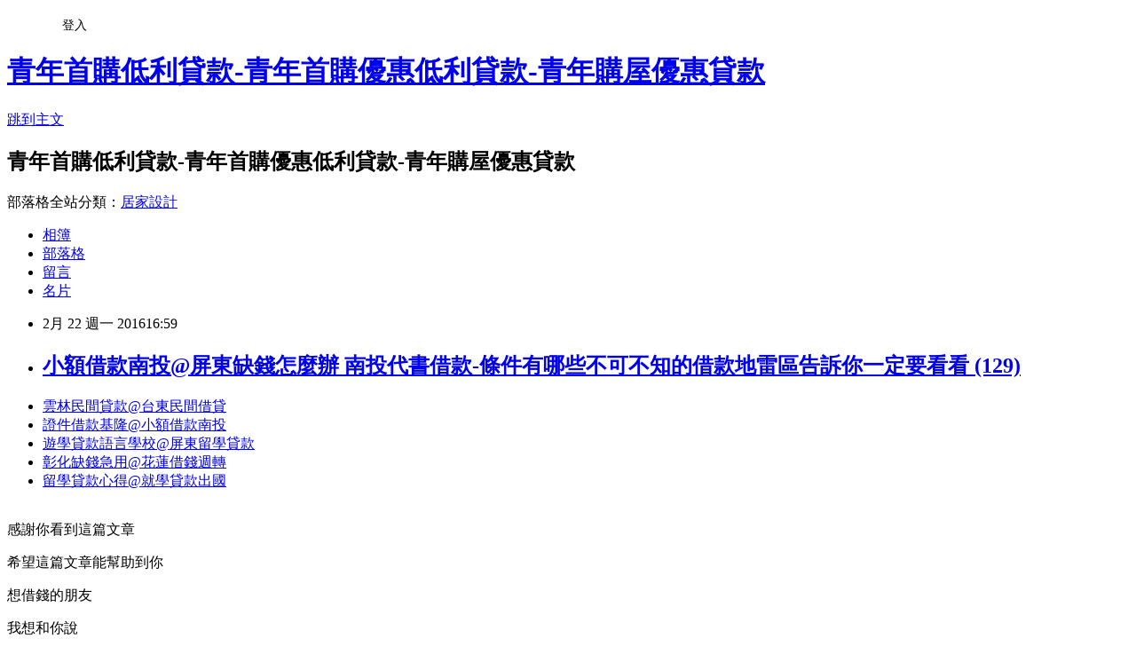

--- FILE ---
content_type: text/html; charset=utf-8
request_url: https://amnt4xe62i.pixnet.net/blog/posts/12191065969
body_size: 29412
content:
<!DOCTYPE html><html lang="zh-TW"><head><meta charSet="utf-8"/><meta name="viewport" content="width=device-width, initial-scale=1"/><link rel="stylesheet" href="https://static.1px.tw/blog-next/_next/static/chunks/b1e52b495cc0137c.css" data-precedence="next"/><link rel="stylesheet" href="/fix.css?v=202601212344" type="text/css" data-precedence="medium"/><link rel="stylesheet" href="https://s3.1px.tw/blog/theme/choc/iframe-popup.css?v=202601212344" type="text/css" data-precedence="medium"/><link rel="stylesheet" href="https://s3.1px.tw/blog/theme/choc/plugins.min.css?v=202601212344" type="text/css" data-precedence="medium"/><link rel="stylesheet" href="https://s3.1px.tw/blog/theme/choc/openid-comment.css?v=202601212344" type="text/css" data-precedence="medium"/><link rel="stylesheet" href="https://s3.1px.tw/blog/theme/choc/style.min.css?v=202601212344" type="text/css" data-precedence="medium"/><link rel="stylesheet" href="https://s3.1px.tw/blog/theme/choc/main.min.css?v=202601212344" type="text/css" data-precedence="medium"/><link rel="stylesheet" href="https://pimg.1px.tw/amnt4xe62i/assets/amnt4xe62i.css?v=202601212344" type="text/css" data-precedence="medium"/><link rel="stylesheet" href="https://s3.1px.tw/blog/theme/choc/author-info.css?v=202601212344" type="text/css" data-precedence="medium"/><link rel="stylesheet" href="https://s3.1px.tw/blog/theme/choc/idlePop.min.css?v=202601212344" type="text/css" data-precedence="medium"/><link rel="preload" as="script" fetchPriority="low" href="https://static.1px.tw/blog-next/_next/static/chunks/94688e2baa9fea03.js"/><script src="https://static.1px.tw/blog-next/_next/static/chunks/41eaa5427c45ebcc.js" async=""></script><script src="https://static.1px.tw/blog-next/_next/static/chunks/e2c6231760bc85bd.js" async=""></script><script src="https://static.1px.tw/blog-next/_next/static/chunks/94bde6376cf279be.js" async=""></script><script src="https://static.1px.tw/blog-next/_next/static/chunks/426b9d9d938a9eb4.js" async=""></script><script src="https://static.1px.tw/blog-next/_next/static/chunks/turbopack-5021d21b4b170dda.js" async=""></script><script src="https://static.1px.tw/blog-next/_next/static/chunks/ff1a16fafef87110.js" async=""></script><script src="https://static.1px.tw/blog-next/_next/static/chunks/e308b2b9ce476a3e.js" async=""></script><script src="https://static.1px.tw/blog-next/_next/static/chunks/2bf79572a40338b7.js" async=""></script><script src="https://static.1px.tw/blog-next/_next/static/chunks/d3c6eed28c1dd8e2.js" async=""></script><script src="https://static.1px.tw/blog-next/_next/static/chunks/d4d39cfc2a072218.js" async=""></script><script src="https://static.1px.tw/blog-next/_next/static/chunks/6a5d72c05b9cd4ba.js" async=""></script><script src="https://static.1px.tw/blog-next/_next/static/chunks/8af6103cf1375f47.js" async=""></script><script src="https://static.1px.tw/blog-next/_next/static/chunks/60d08651d643cedc.js" async=""></script><script src="https://static.1px.tw/blog-next/_next/static/chunks/0ae21416dac1fa83.js" async=""></script><script src="https://static.1px.tw/blog-next/_next/static/chunks/6d1100e43ad18157.js" async=""></script><script src="https://static.1px.tw/blog-next/_next/static/chunks/87eeaf7a3b9005e8.js" async=""></script><script src="https://static.1px.tw/blog-next/_next/static/chunks/ed01c75076819ebd.js" async=""></script><script src="https://static.1px.tw/blog-next/_next/static/chunks/a4df8fc19a9a82e6.js" async=""></script><title>小額借款南投@屏東缺錢怎麼辦 南投代書借款-條件有哪些不可不知的借款地雷區告訴你一定要看看 (129)</title><meta name="description" content="雲林民間貸款@台東民間借貸證件借款基隆@小額借款南投遊學貸款語言學校@屏東留學貸款彰化缺錢急用@花蓮借錢週轉留學貸款心得@就學貸款出國"/><meta name="author" content="青年首購低利貸款-青年首購優惠低利貸款-青年購屋優惠貸款"/><meta name="google-adsense-platform-account" content="pub-2647689032095179"/><meta name="fb:app_id" content="101730233200171"/><link rel="canonical" href="https://amnt4xe62i.pixnet.net/blog/posts/12191065969"/><meta property="og:title" content="小額借款南投@屏東缺錢怎麼辦 南投代書借款-條件有哪些不可不知的借款地雷區告訴你一定要看看 (129)"/><meta property="og:description" content="雲林民間貸款@台東民間借貸證件借款基隆@小額借款南投遊學貸款語言學校@屏東留學貸款彰化缺錢急用@花蓮借錢週轉留學貸款心得@就學貸款出國"/><meta property="og:url" content="https://amnt4xe62i.pixnet.net/blog/posts/12191065969"/><meta property="og:image" content="http://pic.58588.co/"/><meta property="og:type" content="article"/><meta name="twitter:card" content="summary_large_image"/><meta name="twitter:title" content="小額借款南投@屏東缺錢怎麼辦 南投代書借款-條件有哪些不可不知的借款地雷區告訴你一定要看看 (129)"/><meta name="twitter:description" content="雲林民間貸款@台東民間借貸證件借款基隆@小額借款南投遊學貸款語言學校@屏東留學貸款彰化缺錢急用@花蓮借錢週轉留學貸款心得@就學貸款出國"/><meta name="twitter:image" content="http://pic.58588.co/"/><link rel="icon" href="/favicon.ico?favicon.a62c60e0.ico" sizes="32x32" type="image/x-icon"/><script src="https://static.1px.tw/blog-next/_next/static/chunks/a6dad97d9634a72d.js" noModule=""></script></head><body><!--$--><!--/$--><!--$?--><template id="B:0"></template><!--/$--><script>requestAnimationFrame(function(){$RT=performance.now()});</script><script src="https://static.1px.tw/blog-next/_next/static/chunks/94688e2baa9fea03.js" id="_R_" async=""></script><div hidden id="S:0"><script id="pixnet-vars">
        window.PIXNET = {
          post_id: "12191065969",
          name: "amnt4xe62i",
          user_id: 0,
          blog_id: "5710374",
          display_ads: true,
          ad_options: {"chictrip":false}
        };
      </script><script type="text/javascript" src="https://code.jquery.com/jquery-latest.min.js"></script><script id="json-ld-article-script" type="application/ld+json">{"@context":"https:\u002F\u002Fschema.org","@type":"BlogPosting","isAccessibleForFree":true,"mainEntityOfPage":{"@type":"WebPage","@id":"https:\u002F\u002Famnt4xe62i.pixnet.net\u002Fblog\u002Fposts\u002F12191065969"},"headline":"小額借款南投@屏東缺錢怎麼辦 南投代書借款-條件有哪些不可不知的借款地雷區告訴你一定要看看 (129)","description":"\u003Cimg src=\"http:\u002F\u002Fpic.58588.co\u002F\" alt=\"\" \u002F\u003E\u003Cbr \u002F\u003E\u003Cbr\u003E\u003Ca href=\"http:\u002F\u002F58588.co\u002F\" target=\"_blank\" style=\"text-decoration: none;\"\u003E雲林民間貸款@台東民間借貸\u003C\u002Fa\u003E\u003Ca href=\"http:\u002F\u002F58588.co\u002F\" target=\"_blank\" style=\"text-decoration: none;\"\u003E證件借款基隆@小額借款南投\u003C\u002Fa\u003E\u003Ca href=\"http:\u002F\u002F58588.co\u002F\" target=\"_blank\" style=\"text-decoration: none;\"\u003E遊學貸款語言學校@屏東留學貸款\u003C\u002Fa\u003E\u003Ca href=\"http:\u002F\u002F58588.co\u002F\" target=\"_blank\" style=\"text-decoration: none;\"\u003E彰化缺錢急用@花蓮借錢週轉\u003C\u002Fa\u003E\u003Ca href=\"http:\u002F\u002F58588.co\u002F\" target=\"_blank\" style=\"text-decoration: none;\"\u003E留學貸款心得@就學貸款出國\u003C\u002Fa\u003E\u003Cbr\u003E","articleBody":"\u003Cul\u003E\n\u003Cli\u003E\u003Ca href=\"http:\u002F\u002F58588.co\u002F\" target=\"_blank\" style=\"text-decoration: none;\"\u003E雲林民間貸款@台東民間借貸\u003C\u002Fa\u003E\u003C\u002Fli\u003E\u003Cli\u003E\u003Ca href=\"http:\u002F\u002F58588.co\u002F\" target=\"_blank\" style=\"text-decoration: none;\"\u003E證件借款基隆@小額借款南投\u003C\u002Fa\u003E\u003C\u002Fli\u003E\u003Cli\u003E\u003Ca href=\"http:\u002F\u002F58588.co\u002F\" target=\"_blank\" style=\"text-decoration: none;\"\u003E遊學貸款語言學校@屏東留學貸款\u003C\u002Fa\u003E\u003C\u002Fli\u003E\u003Cli\u003E\u003Ca href=\"http:\u002F\u002F58588.co\u002F\" target=\"_blank\" style=\"text-decoration: none;\"\u003E彰化缺錢急用@花蓮借錢週轉\u003C\u002Fa\u003E\u003C\u002Fli\u003E\u003Cli\u003E\u003Ca href=\"http:\u002F\u002F58588.co\u002F\" target=\"_blank\" style=\"text-decoration: none;\"\u003E留學貸款心得@就學貸款出國\u003C\u002Fa\u003E\u003C\u002Fli\u003E\u003Cbr\u002F\u003E\n\u003C\u002Ful\u003E\n\n\u003Cp\u003E\u003Cspan style=\"font-family: arial, helvetica, sans-serif; font-size: 14pt;\"\u003E感謝你看到這篇文章\u003C\u002Fspan\u003E\u003C\u002Fp\u003E\n\u003Cp\u003E\u003Cspan style=\"font-family: arial, helvetica, sans-serif; font-size: 14pt;\"\u003E希望這篇文章能幫助到你\u003C\u002Fspan\u003E\u003C\u002Fp\u003E\n\u003Cp\u003E\u003Cspan style=\"font-family: arial, helvetica, sans-serif; font-size: 14pt;\"\u003E想借錢的朋友\u003C\u002Fspan\u003E\u003C\u002Fp\u003E\n\u003Cp\u003E\u003Cspan style=\"font-family: arial, helvetica, sans-serif; font-size: 14pt;\"\u003E我想和你說\u003C\u002Fspan\u003E\u003C\u002Fp\u003E\n\u003Cp\u003E\u003Cspan style=\"font-family: arial, helvetica, sans-serif; font-size: 14pt;\"\u003E借錢一定要找合法的管道\u003C\u002Fspan\u003E\u003C\u002Fp\u003E\n\u003Cp\u003E\u003Cspan style=\"font-family: arial, helvetica, sans-serif; font-size: 14pt;\"\u003E才能借的有保障\u003C\u002Fspan\u003E\u003C\u002Fp\u003E\n\u003Cp\u003E\u003Cspan style=\"font-family: arial, helvetica, sans-serif; font-size: 14pt;\"\u003E和你分享一個網站\u003C\u002Fspan\u003E\u003C\u002Fp\u003E\n\u003Cp\u003E\u003Cspan style=\"font-family: arial, helvetica, sans-serif; font-size: 14pt;\"\u003E有貸款的問題都可以填表諮詢\u003C\u002Fspan\u003E\u003C\u002Fp\u003E\n\u003Cbr\u003E\n\u003Cp\u003E\u003Cspan style=\"font-family: arial, helvetica, sans-serif; font-size: 14pt;\"\u003E\u003Cstrong\u003E網址：\u003C\u002Fstrong\u003E\u003Cspan style=\"text-decoration: underline;\"\u003E\u003Cspan style=\"font-size: 24pt; color: #ff0000;\"\u003E\u003Ca href=\"http:\u002F\u002F58588.co\u002F\" target=\"_blank\"\u003E\u003Cspan style=\"color: #ff0000; text-decoration: underline;\"\u003Ehttp:\u002F\u002F58588.co\u002F\u003C\u002Fspan\u003E\u003C\u002Fa\u003E\u003C\u002Fspan\u003E\u003C\u002Fspan\u003E\u003C\u002Fspan\u003E\u003C\u002Fp\u003E\n\u003Cp\u003E\u003Ca href=\"http:\u002F\u002F58588.co\u002F\" target=\"_blank\"\u003E\u003Cimg src=\"http:\u002F\u002Fpic.58588.co\u002F\" alt=\"\" \u002F\u003E\u003C\u002Fa\u003E\u003C\u002Fp\u003E台南0206地震災情慘重，復健路漫長，台中市長林佳龍天昨（十五）日在市政會議中指示，由市府消防局擔任窗口，整合提供經濟社會交通心理輔導等資源，持續支援。另外，地震後檢視建築安全，都發局針對屋齡30年以上老舊房屋，規劃48處都市更新範圍，協助市民改建，並建立房屋結構懶人包，避免民眾不經意拆除重要梁柱及牆面，影響結構安全。\u003Cbr\u002F\u003E\u003Cbr\u002F\u003E台中市消防局長蕭煥章表示，台中市支援6日地震災情處理，截至13日止，台中市消防局已出動393人次救災人力、71車次救難車輛，提供300個急救保溫毯，共救出5人、1貓、1犬，協助大體脫困8人。市長林佳龍感謝各局處動員投入救災，由於台中市也曾受921大地震衝擊，深知重建之路漫長，市府將持續協助支援，由消防局作為聯繫窗口，整合經濟補助、交通援助、社會資源、心理輔導等資源。\u003Cbr\u002F\u003E\u003Cbr\u002F\u003E\u003Cbr\u003E\u003Cbr\u003E\n\u003Cstrong\u003E南投借錢推薦@高雄借錢方法\u003C\u002Fstrong\u003E\n\u003Cbr\u003E\u003Cbr\u003E這次地震也喚起社會大眾對土壤液化的關注，林佳龍表示，公布地質災害潛勢區，雖可能衝擊都市計畫及土地利用，但卻是必要的，中央應建立配套措施。此外，他要求都發局建立房屋結構懶人包，協助民\u003Cbr\u003E\u003Cbr\u003E\n\u003Cbr\u003E\u003Cbr\u003E\n\u003Cbr\u003E\u003Cbr\u003E\n\u003Cstrong\u003E花蓮借錢週轉@苗栗借錢週轉\u003C\u002Fstrong\u003E\n\u003Cbr\u003E\u003Cbr\u003E\u003Cstrong\u003E基隆民間借貸@證件借款南投\u003Cbr\u003E\u003Cbr\u003E\n\u003Cstrong\u003E台南民間貸款@基隆民間貸款\u003C\u002Fstrong\u003E\n\u003Cbr\u003E\u003Cbr\u003E\u003C\u002Fstrong\u003E\n\u003Cbr\u003E\u003Cbr\u003E\u003Cbr\u003E\u003Cbr\u003E\n\u003Cstrong\u003E小額借款南投@屏東缺錢怎麼辦\u003C\u002Fstrong\u003E\n\u003Cbr\u003E\u003Cbr\u003E\u003Cstrong\u003E雲林民間信貸@台東民間貸款\u003C\u002Fstrong\u003E\n\u003Cbr\u003E\u003Cbr\u003E眾認\u003Cbr\u003E\u003Cbr\u003E\n\u003Cstrong\u003E台東民間借貸@新竹民間借貸\u003C\u002Fstrong\u003E\n\u003Cbr\u003E\u003Cbr\u003E識房屋結構，落實使用管理，避免不經意拆除重要梁柱及牆面，影響結構安全。\u003Cbr\u002F\u003E\u003Cbr\u002F\u003E都市發展局長王俊傑說明，台中市土壤以礫石為主，乘載力較佳，因此建築物本身結構更為關鍵；早期建築物結構安全標準較低，民國80年建築法規已進行大規模修法，且88年921大地震後，台中市重新檢討及加強建築管理規定，不僅全國率先由建築師公會、土木技師公會到施工現場檢視，更強力要求後續使用管理。目前台中市屋齡30年以上房屋有30萬棟，市府已發布48處都市更新地區，如出現磁磚掉落等情形，將列為重點區域，由市府協助市民改建；此外，家中建築物如出現裂縫，不代表結構安全一定有問題，民眾可向都發局與結構技師公會合作成立的專案小組申請檢查，目前沒有民眾申請。\u003Cul\u003E\n\u003Cli\u003E\u003Ca href=\"http:\u002F\u002Fblog.xuite.net\u002Faro85ki53w\u002Fblog\u002F384540380\" target=\"_blank\" style=\"text-decoration: none;\"\u003E證件借款屏東@證件借款桃園 台中代書借款-想請有經驗的大大分享代書借款和銀行借款的差別在哪裡 (379)\u003C\u002Fa\u003E\u003C\u002Fli\u003E\u003Cli\u003E\u003Ca href=\"http:\u002F\u002Fbank5200bank.pixnet.net\u002Fblog\u002Fpost\u002F55833909\" target=\"_blank\" style=\"text-decoration: none;\"\u003E屏東合法當舖@桃園合法當舖 雲林代書借款-哪家利率低-或者有沒有貸款專家可以協助我向銀行申辦貸款 (45)\u003C\u002Fa\u003E\u003C\u002Fli\u003E\u003Cli\u003E\u003Ca href=\"http:\u002F\u002Fblog.xuite.net\u002Fbthz9ep09x\u002Fblog\u002F384539318\" target=\"_blank\" style=\"text-decoration: none;\"\u003E台南市留學貸款@台中留學貸款 苗栗代書借款-找哪家利率低而且要最低真的很缺錢請推薦快速貸款 (115)\u003C\u002Fa\u003E\u003C\u002Fli\u003E\u003Cli\u003E\u003Ca href=\"http:\u002F\u002Fblog.yam.com\u002Famnt4xe62i\u002Farticle\u002F131320845\" target=\"_blank\" style=\"text-decoration: none;\"\u003E教育部出國留學貸款@台北青年留學貸款 宜蘭代書借款-貸款資訊誰有經驗-想找低利的又態度好的【宜蘭借款】 (270)\u003C\u002Fa\u003E\u003C\u002Fli\u003E\u003Cli\u003E\u003Ca href=\"http:\u002F\u002Fblog.yam.com\u002Faak22om22d\u002Farticle\u002F131320600\" target=\"_blank\" style=\"text-decoration: none;\"\u003E桃園證件借錢@高雄身分證借貸 台北代書借款-和向銀行貸款的差別利率條件和申辦條件 (27)\u003C\u002Fa\u003E\u003C\u002Fli\u003E\n\u003C\u002Ful\u003E\n\n\u003Cul\u003E\n\u003Cli\u003E\u003Ca href=\"http:\u002F\u002F58588.co\u002F\" target=\"_blank\" style=\"text-decoration: none;\"\u003E新竹汽車借款免留車@台南汽車借款\u003C\u002Fa\u003E\u003C\u002Fli\u003E\u003Cli\u003E\u003Ca href=\"http:\u002F\u002F58588.co\u002F\" target=\"_blank\" style=\"text-decoration: none;\"\u003E花蓮借錢管道@桃園借錢管道\u003C\u002Fa\u003E\u003C\u002Fli\u003E\u003Cli\u003E\u003Ca href=\"http:\u002F\u002F58588.co\u002F\" target=\"_blank\" style=\"text-decoration: none;\"\u003E台東青年貸款@新竹青年貸款\u003C\u002Fa\u003E\u003C\u002Fli\u003E\u003Cli\u003E\u003Ca href=\"http:\u002F\u002F58588.co\u002F\" target=\"_blank\" style=\"text-decoration: none;\"\u003E台中民間代書借款@高雄代書借款\u003C\u002Fa\u003E\u003C\u002Fli\u003E\u003Cli\u003E\u003Ca href=\"http:\u002F\u002F58588.co\u002F\" target=\"_blank\" style=\"text-decoration: none;\"\u003E花蓮創業貸款@苗栗創業貸款\u003C\u002Fa\u003E\u003C\u002Fli\u003E\u003Cbr\u002F\u003E\n\u003C\u002Ful\u003E\n\n\u003Cul\u003E\n\u003Cli\u003E\u003Ca href=\"http:\u002F\u002Fblog.xuite.net\u002Faro85ki53w\u002Fblog\u002F384540380\" target=\"_blank\" style=\"text-decoration: none;\"\u003E證件借款屏東@證件借款桃園 台中代書借款-想請有經驗的大大分享代書借款和銀行借款的差別在哪裡 (379)\u003C\u002Fa\u003E\u003C\u002Fli\u003E\u003Cli\u003E\u003Ca href=\"http:\u002F\u002Fbank5200bank.pixnet.net\u002Fblog\u002Fpost\u002F55833909\" target=\"_blank\" style=\"text-decoration: none;\"\u003E屏東合法當舖@桃園合法當舖 雲林代書借款-哪家利率低-或者有沒有貸款專家可以協助我向銀行申辦貸款 (45)\u003C\u002Fa\u003E\u003C\u002Fli\u003E\u003Cli\u003E\u003Ca href=\"http:\u002F\u002Fblog.xuite.net\u002Fbthz9ep09x\u002Fblog\u002F384539318\" target=\"_blank\" style=\"text-decoration: none;\"\u003E台南市留學貸款@台中留學貸款 苗栗代書借款-找哪家利率低而且要最低真的很缺錢請推薦快速貸款 (115)\u003C\u002Fa\u003E\u003C\u002Fli\u003E\u003Cli\u003E\u003Ca href=\"http:\u002F\u002Fblog.yam.com\u002Famnt4xe62i\u002Farticle\u002F131320845\" target=\"_blank\" style=\"text-decoration: none;\"\u003E教育部出國留學貸款@台北青年留學貸款 宜蘭代書借款-貸款資訊誰有經驗-想找低利的又態度好的【宜蘭借款】 (270)\u003C\u002Fa\u003E\u003C\u002Fli\u003E\u003Cli\u003E\u003Ca href=\"http:\u002F\u002Fblog.yam.com\u002Faak22om22d\u002Farticle\u002F131320600\" target=\"_blank\" style=\"text-decoration: none;\"\u003E桃園證件借錢@高雄身分證借貸 台北代書借款-和向銀行貸款的差別利率條件和申辦條件 (27)\u003C\u002Fa\u003E\u003C\u002Fli\u003E\n\u003C\u002Ful\u003E\u003Cbr\u002F\u003E65FF2F6A122DC0FA","image":["http:\u002F\u002Fpic.58588.co\u002F"],"author":{"@type":"Person","name":"青年首購低利貸款-青年首購優惠低利貸款-青年購屋優惠貸款","url":"https:\u002F\u002Fwww.pixnet.net\u002Fpcard\u002Famnt4xe62i"},"publisher":{"@type":"Organization","name":"青年首購低利貸款-青年首購優惠低利貸款-青年購屋優惠貸款","logo":{"@type":"ImageObject","url":"https:\u002F\u002Fs3.1px.tw\u002Fblog\u002Fcommon\u002Favatar\u002Fblog_cover_light.jpg"}},"datePublished":"2016-02-22T08:59:30.000Z","dateModified":"","keywords":[],"articleSection":"結婚紀錄"}</script><template id="P:1"></template><template id="P:2"></template><template id="P:3"></template><section aria-label="Notifications alt+T" tabindex="-1" aria-live="polite" aria-relevant="additions text" aria-atomic="false"></section></div><script>(self.__next_f=self.__next_f||[]).push([0])</script><script>self.__next_f.push([1,"1:\"$Sreact.fragment\"\n3:I[39756,[\"https://static.1px.tw/blog-next/_next/static/chunks/ff1a16fafef87110.js\",\"https://static.1px.tw/blog-next/_next/static/chunks/e308b2b9ce476a3e.js\"],\"default\"]\n4:I[53536,[\"https://static.1px.tw/blog-next/_next/static/chunks/ff1a16fafef87110.js\",\"https://static.1px.tw/blog-next/_next/static/chunks/e308b2b9ce476a3e.js\"],\"default\"]\n6:I[97367,[\"https://static.1px.tw/blog-next/_next/static/chunks/ff1a16fafef87110.js\",\"https://static.1px.tw/blog-next/_next/static/chunks/e308b2b9ce476a3e.js\"],\"OutletBoundary\"]\n8:I[97367,[\"https://static.1px.tw/blog-next/_next/static/chunks/ff1a16fafef87110.js\",\"https://static.1px.tw/blog-next/_next/static/chunks/e308b2b9ce476a3e.js\"],\"ViewportBoundary\"]\na:I[97367,[\"https://static.1px.tw/blog-next/_next/static/chunks/ff1a16fafef87110.js\",\"https://static.1px.tw/blog-next/_next/static/chunks/e308b2b9ce476a3e.js\"],\"MetadataBoundary\"]\nc:I[63491,[\"https://static.1px.tw/blog-next/_next/static/chunks/2bf79572a40338b7.js\",\"https://static.1px.tw/blog-next/_next/static/chunks/d3c6eed28c1dd8e2.js\"],\"default\"]\n:HL[\"https://static.1px.tw/blog-next/_next/static/chunks/b1e52b495cc0137c.css\",\"style\"]\n"])</script><script>self.__next_f.push([1,"0:{\"P\":null,\"b\":\"Fh5CEL29DpBu-3dUnujtG\",\"c\":[\"\",\"blog\",\"posts\",\"12191065969\"],\"q\":\"\",\"i\":false,\"f\":[[[\"\",{\"children\":[\"blog\",{\"children\":[\"posts\",{\"children\":[[\"id\",\"12191065969\",\"d\"],{\"children\":[\"__PAGE__\",{}]}]}]}]},\"$undefined\",\"$undefined\",true],[[\"$\",\"$1\",\"c\",{\"children\":[[[\"$\",\"script\",\"script-0\",{\"src\":\"https://static.1px.tw/blog-next/_next/static/chunks/d4d39cfc2a072218.js\",\"async\":true,\"nonce\":\"$undefined\"}],[\"$\",\"script\",\"script-1\",{\"src\":\"https://static.1px.tw/blog-next/_next/static/chunks/6a5d72c05b9cd4ba.js\",\"async\":true,\"nonce\":\"$undefined\"}],[\"$\",\"script\",\"script-2\",{\"src\":\"https://static.1px.tw/blog-next/_next/static/chunks/8af6103cf1375f47.js\",\"async\":true,\"nonce\":\"$undefined\"}]],\"$L2\"]}],{\"children\":[[\"$\",\"$1\",\"c\",{\"children\":[null,[\"$\",\"$L3\",null,{\"parallelRouterKey\":\"children\",\"error\":\"$undefined\",\"errorStyles\":\"$undefined\",\"errorScripts\":\"$undefined\",\"template\":[\"$\",\"$L4\",null,{}],\"templateStyles\":\"$undefined\",\"templateScripts\":\"$undefined\",\"notFound\":\"$undefined\",\"forbidden\":\"$undefined\",\"unauthorized\":\"$undefined\"}]]}],{\"children\":[[\"$\",\"$1\",\"c\",{\"children\":[null,[\"$\",\"$L3\",null,{\"parallelRouterKey\":\"children\",\"error\":\"$undefined\",\"errorStyles\":\"$undefined\",\"errorScripts\":\"$undefined\",\"template\":[\"$\",\"$L4\",null,{}],\"templateStyles\":\"$undefined\",\"templateScripts\":\"$undefined\",\"notFound\":\"$undefined\",\"forbidden\":\"$undefined\",\"unauthorized\":\"$undefined\"}]]}],{\"children\":[[\"$\",\"$1\",\"c\",{\"children\":[null,[\"$\",\"$L3\",null,{\"parallelRouterKey\":\"children\",\"error\":\"$undefined\",\"errorStyles\":\"$undefined\",\"errorScripts\":\"$undefined\",\"template\":[\"$\",\"$L4\",null,{}],\"templateStyles\":\"$undefined\",\"templateScripts\":\"$undefined\",\"notFound\":\"$undefined\",\"forbidden\":\"$undefined\",\"unauthorized\":\"$undefined\"}]]}],{\"children\":[[\"$\",\"$1\",\"c\",{\"children\":[\"$L5\",[[\"$\",\"link\",\"0\",{\"rel\":\"stylesheet\",\"href\":\"https://static.1px.tw/blog-next/_next/static/chunks/b1e52b495cc0137c.css\",\"precedence\":\"next\",\"crossOrigin\":\"$undefined\",\"nonce\":\"$undefined\"}],[\"$\",\"script\",\"script-0\",{\"src\":\"https://static.1px.tw/blog-next/_next/static/chunks/0ae21416dac1fa83.js\",\"async\":true,\"nonce\":\"$undefined\"}],[\"$\",\"script\",\"script-1\",{\"src\":\"https://static.1px.tw/blog-next/_next/static/chunks/6d1100e43ad18157.js\",\"async\":true,\"nonce\":\"$undefined\"}],[\"$\",\"script\",\"script-2\",{\"src\":\"https://static.1px.tw/blog-next/_next/static/chunks/87eeaf7a3b9005e8.js\",\"async\":true,\"nonce\":\"$undefined\"}],[\"$\",\"script\",\"script-3\",{\"src\":\"https://static.1px.tw/blog-next/_next/static/chunks/ed01c75076819ebd.js\",\"async\":true,\"nonce\":\"$undefined\"}],[\"$\",\"script\",\"script-4\",{\"src\":\"https://static.1px.tw/blog-next/_next/static/chunks/a4df8fc19a9a82e6.js\",\"async\":true,\"nonce\":\"$undefined\"}]],[\"$\",\"$L6\",null,{\"children\":\"$@7\"}]]}],{},null,false,false]},null,false,false]},null,false,false]},null,false,false]},null,false,false],[\"$\",\"$1\",\"h\",{\"children\":[null,[\"$\",\"$L8\",null,{\"children\":\"$@9\"}],[\"$\",\"$La\",null,{\"children\":\"$@b\"}],null]}],false]],\"m\":\"$undefined\",\"G\":[\"$c\",[]],\"S\":false}\n"])</script><script>self.__next_f.push([1,"9:[[\"$\",\"meta\",\"0\",{\"charSet\":\"utf-8\"}],[\"$\",\"meta\",\"1\",{\"name\":\"viewport\",\"content\":\"width=device-width, initial-scale=1\"}]]\n"])</script><script>self.__next_f.push([1,"d:I[79520,[\"https://static.1px.tw/blog-next/_next/static/chunks/d4d39cfc2a072218.js\",\"https://static.1px.tw/blog-next/_next/static/chunks/6a5d72c05b9cd4ba.js\",\"https://static.1px.tw/blog-next/_next/static/chunks/8af6103cf1375f47.js\"],\"\"]\n10:I[2352,[\"https://static.1px.tw/blog-next/_next/static/chunks/d4d39cfc2a072218.js\",\"https://static.1px.tw/blog-next/_next/static/chunks/6a5d72c05b9cd4ba.js\",\"https://static.1px.tw/blog-next/_next/static/chunks/8af6103cf1375f47.js\"],\"AdultWarningModal\"]\n11:I[69182,[\"https://static.1px.tw/blog-next/_next/static/chunks/d4d39cfc2a072218.js\",\"https://static.1px.tw/blog-next/_next/static/chunks/6a5d72c05b9cd4ba.js\",\"https://static.1px.tw/blog-next/_next/static/chunks/8af6103cf1375f47.js\"],\"HydrationComplete\"]\n12:I[12985,[\"https://static.1px.tw/blog-next/_next/static/chunks/d4d39cfc2a072218.js\",\"https://static.1px.tw/blog-next/_next/static/chunks/6a5d72c05b9cd4ba.js\",\"https://static.1px.tw/blog-next/_next/static/chunks/8af6103cf1375f47.js\"],\"NuqsAdapter\"]\n13:I[82782,[\"https://static.1px.tw/blog-next/_next/static/chunks/d4d39cfc2a072218.js\",\"https://static.1px.tw/blog-next/_next/static/chunks/6a5d72c05b9cd4ba.js\",\"https://static.1px.tw/blog-next/_next/static/chunks/8af6103cf1375f47.js\"],\"RefineContext\"]\n14:I[29306,[\"https://static.1px.tw/blog-next/_next/static/chunks/d4d39cfc2a072218.js\",\"https://static.1px.tw/blog-next/_next/static/chunks/6a5d72c05b9cd4ba.js\",\"https://static.1px.tw/blog-next/_next/static/chunks/8af6103cf1375f47.js\",\"https://static.1px.tw/blog-next/_next/static/chunks/60d08651d643cedc.js\",\"https://static.1px.tw/blog-next/_next/static/chunks/d3c6eed28c1dd8e2.js\"],\"default\"]\n2:[\"$\",\"html\",null,{\"lang\":\"zh-TW\",\"children\":[[\"$\",\"$Ld\",null,{\"id\":\"google-tag-manager\",\"strategy\":\"afterInteractive\",\"children\":\"\\n(function(w,d,s,l,i){w[l]=w[l]||[];w[l].push({'gtm.start':\\nnew Date().getTime(),event:'gtm.js'});var f=d.getElementsByTagName(s)[0],\\nj=d.createElement(s),dl=l!='dataLayer'?'\u0026l='+l:'';j.async=true;j.src=\\n'https://www.googletagmanager.com/gtm.js?id='+i+dl;f.parentNode.insertBefore(j,f);\\n})(window,document,'script','dataLayer','GTM-TRLQMPKX');\\n  \"}],\"$Le\",\"$Lf\",[\"$\",\"body\",null,{\"children\":[[\"$\",\"$L10\",null,{\"display\":false}],[\"$\",\"$L11\",null,{}],[\"$\",\"$L12\",null,{\"children\":[\"$\",\"$L13\",null,{\"children\":[\"$\",\"$L3\",null,{\"parallelRouterKey\":\"children\",\"error\":\"$undefined\",\"errorStyles\":\"$undefined\",\"errorScripts\":\"$undefined\",\"template\":[\"$\",\"$L4\",null,{}],\"templateStyles\":\"$undefined\",\"templateScripts\":\"$undefined\",\"notFound\":[[\"$\",\"$L14\",null,{}],[]],\"forbidden\":\"$undefined\",\"unauthorized\":\"$undefined\"}]}]}]]}]]}]\n"])</script><script>self.__next_f.push([1,"e:null\nf:null\n"])</script><script>self.__next_f.push([1,"16:I[27201,[\"https://static.1px.tw/blog-next/_next/static/chunks/ff1a16fafef87110.js\",\"https://static.1px.tw/blog-next/_next/static/chunks/e308b2b9ce476a3e.js\"],\"IconMark\"]\n5:[[\"$\",\"script\",null,{\"id\":\"pixnet-vars\",\"children\":\"\\n        window.PIXNET = {\\n          post_id: \\\"12191065969\\\",\\n          name: \\\"amnt4xe62i\\\",\\n          user_id: 0,\\n          blog_id: \\\"5710374\\\",\\n          display_ads: true,\\n          ad_options: {\\\"chictrip\\\":false}\\n        };\\n      \"}],\"$L15\"]\n"])</script><script>self.__next_f.push([1,"b:[[\"$\",\"title\",\"0\",{\"children\":\"小額借款南投@屏東缺錢怎麼辦 南投代書借款-條件有哪些不可不知的借款地雷區告訴你一定要看看 (129)\"}],[\"$\",\"meta\",\"1\",{\"name\":\"description\",\"content\":\"雲林民間貸款@台東民間借貸證件借款基隆@小額借款南投遊學貸款語言學校@屏東留學貸款彰化缺錢急用@花蓮借錢週轉留學貸款心得@就學貸款出國\"}],[\"$\",\"meta\",\"2\",{\"name\":\"author\",\"content\":\"青年首購低利貸款-青年首購優惠低利貸款-青年購屋優惠貸款\"}],[\"$\",\"meta\",\"3\",{\"name\":\"google-adsense-platform-account\",\"content\":\"pub-2647689032095179\"}],[\"$\",\"meta\",\"4\",{\"name\":\"fb:app_id\",\"content\":\"101730233200171\"}],[\"$\",\"link\",\"5\",{\"rel\":\"canonical\",\"href\":\"https://amnt4xe62i.pixnet.net/blog/posts/12191065969\"}],[\"$\",\"meta\",\"6\",{\"property\":\"og:title\",\"content\":\"小額借款南投@屏東缺錢怎麼辦 南投代書借款-條件有哪些不可不知的借款地雷區告訴你一定要看看 (129)\"}],[\"$\",\"meta\",\"7\",{\"property\":\"og:description\",\"content\":\"雲林民間貸款@台東民間借貸證件借款基隆@小額借款南投遊學貸款語言學校@屏東留學貸款彰化缺錢急用@花蓮借錢週轉留學貸款心得@就學貸款出國\"}],[\"$\",\"meta\",\"8\",{\"property\":\"og:url\",\"content\":\"https://amnt4xe62i.pixnet.net/blog/posts/12191065969\"}],[\"$\",\"meta\",\"9\",{\"property\":\"og:image\",\"content\":\"http://pic.58588.co/\"}],[\"$\",\"meta\",\"10\",{\"property\":\"og:type\",\"content\":\"article\"}],[\"$\",\"meta\",\"11\",{\"name\":\"twitter:card\",\"content\":\"summary_large_image\"}],[\"$\",\"meta\",\"12\",{\"name\":\"twitter:title\",\"content\":\"小額借款南投@屏東缺錢怎麼辦 南投代書借款-條件有哪些不可不知的借款地雷區告訴你一定要看看 (129)\"}],[\"$\",\"meta\",\"13\",{\"name\":\"twitter:description\",\"content\":\"雲林民間貸款@台東民間借貸證件借款基隆@小額借款南投遊學貸款語言學校@屏東留學貸款彰化缺錢急用@花蓮借錢週轉留學貸款心得@就學貸款出國\"}],[\"$\",\"meta\",\"14\",{\"name\":\"twitter:image\",\"content\":\"http://pic.58588.co/\"}],[\"$\",\"link\",\"15\",{\"rel\":\"icon\",\"href\":\"/favicon.ico?favicon.a62c60e0.ico\",\"sizes\":\"32x32\",\"type\":\"image/x-icon\"}],[\"$\",\"$L16\",\"16\",{}]]\n"])</script><script>self.__next_f.push([1,"7:null\n"])</script><script>self.__next_f.push([1,":HL[\"/fix.css?v=202601212344\",\"style\",{\"type\":\"text/css\"}]\n:HL[\"https://s3.1px.tw/blog/theme/choc/iframe-popup.css?v=202601212344\",\"style\",{\"type\":\"text/css\"}]\n:HL[\"https://s3.1px.tw/blog/theme/choc/plugins.min.css?v=202601212344\",\"style\",{\"type\":\"text/css\"}]\n:HL[\"https://s3.1px.tw/blog/theme/choc/openid-comment.css?v=202601212344\",\"style\",{\"type\":\"text/css\"}]\n:HL[\"https://s3.1px.tw/blog/theme/choc/style.min.css?v=202601212344\",\"style\",{\"type\":\"text/css\"}]\n:HL[\"https://s3.1px.tw/blog/theme/choc/main.min.css?v=202601212344\",\"style\",{\"type\":\"text/css\"}]\n:HL[\"https://pimg.1px.tw/amnt4xe62i/assets/amnt4xe62i.css?v=202601212344\",\"style\",{\"type\":\"text/css\"}]\n:HL[\"https://s3.1px.tw/blog/theme/choc/author-info.css?v=202601212344\",\"style\",{\"type\":\"text/css\"}]\n:HL[\"https://s3.1px.tw/blog/theme/choc/idlePop.min.css?v=202601212344\",\"style\",{\"type\":\"text/css\"}]\n17:T324b,"])</script><script>self.__next_f.push([1,"{\"@context\":\"https:\\u002F\\u002Fschema.org\",\"@type\":\"BlogPosting\",\"isAccessibleForFree\":true,\"mainEntityOfPage\":{\"@type\":\"WebPage\",\"@id\":\"https:\\u002F\\u002Famnt4xe62i.pixnet.net\\u002Fblog\\u002Fposts\\u002F12191065969\"},\"headline\":\"小額借款南投@屏東缺錢怎麼辦 南投代書借款-條件有哪些不可不知的借款地雷區告訴你一定要看看 (129)\",\"description\":\"\\u003Cimg src=\\\"http:\\u002F\\u002Fpic.58588.co\\u002F\\\" alt=\\\"\\\" \\u002F\\u003E\\u003Cbr \\u002F\\u003E\\u003Cbr\\u003E\\u003Ca href=\\\"http:\\u002F\\u002F58588.co\\u002F\\\" target=\\\"_blank\\\" style=\\\"text-decoration: none;\\\"\\u003E雲林民間貸款@台東民間借貸\\u003C\\u002Fa\\u003E\\u003Ca href=\\\"http:\\u002F\\u002F58588.co\\u002F\\\" target=\\\"_blank\\\" style=\\\"text-decoration: none;\\\"\\u003E證件借款基隆@小額借款南投\\u003C\\u002Fa\\u003E\\u003Ca href=\\\"http:\\u002F\\u002F58588.co\\u002F\\\" target=\\\"_blank\\\" style=\\\"text-decoration: none;\\\"\\u003E遊學貸款語言學校@屏東留學貸款\\u003C\\u002Fa\\u003E\\u003Ca href=\\\"http:\\u002F\\u002F58588.co\\u002F\\\" target=\\\"_blank\\\" style=\\\"text-decoration: none;\\\"\\u003E彰化缺錢急用@花蓮借錢週轉\\u003C\\u002Fa\\u003E\\u003Ca href=\\\"http:\\u002F\\u002F58588.co\\u002F\\\" target=\\\"_blank\\\" style=\\\"text-decoration: none;\\\"\\u003E留學貸款心得@就學貸款出國\\u003C\\u002Fa\\u003E\\u003Cbr\\u003E\",\"articleBody\":\"\\u003Cul\\u003E\\n\\u003Cli\\u003E\\u003Ca href=\\\"http:\\u002F\\u002F58588.co\\u002F\\\" target=\\\"_blank\\\" style=\\\"text-decoration: none;\\\"\\u003E雲林民間貸款@台東民間借貸\\u003C\\u002Fa\\u003E\\u003C\\u002Fli\\u003E\\u003Cli\\u003E\\u003Ca href=\\\"http:\\u002F\\u002F58588.co\\u002F\\\" target=\\\"_blank\\\" style=\\\"text-decoration: none;\\\"\\u003E證件借款基隆@小額借款南投\\u003C\\u002Fa\\u003E\\u003C\\u002Fli\\u003E\\u003Cli\\u003E\\u003Ca href=\\\"http:\\u002F\\u002F58588.co\\u002F\\\" target=\\\"_blank\\\" style=\\\"text-decoration: none;\\\"\\u003E遊學貸款語言學校@屏東留學貸款\\u003C\\u002Fa\\u003E\\u003C\\u002Fli\\u003E\\u003Cli\\u003E\\u003Ca href=\\\"http:\\u002F\\u002F58588.co\\u002F\\\" target=\\\"_blank\\\" style=\\\"text-decoration: none;\\\"\\u003E彰化缺錢急用@花蓮借錢週轉\\u003C\\u002Fa\\u003E\\u003C\\u002Fli\\u003E\\u003Cli\\u003E\\u003Ca href=\\\"http:\\u002F\\u002F58588.co\\u002F\\\" target=\\\"_blank\\\" style=\\\"text-decoration: none;\\\"\\u003E留學貸款心得@就學貸款出國\\u003C\\u002Fa\\u003E\\u003C\\u002Fli\\u003E\\u003Cbr\\u002F\\u003E\\n\\u003C\\u002Ful\\u003E\\n\\n\\u003Cp\\u003E\\u003Cspan style=\\\"font-family: arial, helvetica, sans-serif; font-size: 14pt;\\\"\\u003E感謝你看到這篇文章\\u003C\\u002Fspan\\u003E\\u003C\\u002Fp\\u003E\\n\\u003Cp\\u003E\\u003Cspan style=\\\"font-family: arial, helvetica, sans-serif; font-size: 14pt;\\\"\\u003E希望這篇文章能幫助到你\\u003C\\u002Fspan\\u003E\\u003C\\u002Fp\\u003E\\n\\u003Cp\\u003E\\u003Cspan style=\\\"font-family: arial, helvetica, sans-serif; font-size: 14pt;\\\"\\u003E想借錢的朋友\\u003C\\u002Fspan\\u003E\\u003C\\u002Fp\\u003E\\n\\u003Cp\\u003E\\u003Cspan style=\\\"font-family: arial, helvetica, sans-serif; font-size: 14pt;\\\"\\u003E我想和你說\\u003C\\u002Fspan\\u003E\\u003C\\u002Fp\\u003E\\n\\u003Cp\\u003E\\u003Cspan style=\\\"font-family: arial, helvetica, sans-serif; font-size: 14pt;\\\"\\u003E借錢一定要找合法的管道\\u003C\\u002Fspan\\u003E\\u003C\\u002Fp\\u003E\\n\\u003Cp\\u003E\\u003Cspan style=\\\"font-family: arial, helvetica, sans-serif; font-size: 14pt;\\\"\\u003E才能借的有保障\\u003C\\u002Fspan\\u003E\\u003C\\u002Fp\\u003E\\n\\u003Cp\\u003E\\u003Cspan style=\\\"font-family: arial, helvetica, sans-serif; font-size: 14pt;\\\"\\u003E和你分享一個網站\\u003C\\u002Fspan\\u003E\\u003C\\u002Fp\\u003E\\n\\u003Cp\\u003E\\u003Cspan style=\\\"font-family: arial, helvetica, sans-serif; font-size: 14pt;\\\"\\u003E有貸款的問題都可以填表諮詢\\u003C\\u002Fspan\\u003E\\u003C\\u002Fp\\u003E\\n\\u003Cbr\\u003E\\n\\u003Cp\\u003E\\u003Cspan style=\\\"font-family: arial, helvetica, sans-serif; font-size: 14pt;\\\"\\u003E\\u003Cstrong\\u003E網址：\\u003C\\u002Fstrong\\u003E\\u003Cspan style=\\\"text-decoration: underline;\\\"\\u003E\\u003Cspan style=\\\"font-size: 24pt; color: #ff0000;\\\"\\u003E\\u003Ca href=\\\"http:\\u002F\\u002F58588.co\\u002F\\\" target=\\\"_blank\\\"\\u003E\\u003Cspan style=\\\"color: #ff0000; text-decoration: underline;\\\"\\u003Ehttp:\\u002F\\u002F58588.co\\u002F\\u003C\\u002Fspan\\u003E\\u003C\\u002Fa\\u003E\\u003C\\u002Fspan\\u003E\\u003C\\u002Fspan\\u003E\\u003C\\u002Fspan\\u003E\\u003C\\u002Fp\\u003E\\n\\u003Cp\\u003E\\u003Ca href=\\\"http:\\u002F\\u002F58588.co\\u002F\\\" target=\\\"_blank\\\"\\u003E\\u003Cimg src=\\\"http:\\u002F\\u002Fpic.58588.co\\u002F\\\" alt=\\\"\\\" \\u002F\\u003E\\u003C\\u002Fa\\u003E\\u003C\\u002Fp\\u003E台南0206地震災情慘重，復健路漫長，台中市長林佳龍天昨（十五）日在市政會議中指示，由市府消防局擔任窗口，整合提供經濟社會交通心理輔導等資源，持續支援。另外，地震後檢視建築安全，都發局針對屋齡30年以上老舊房屋，規劃48處都市更新範圍，協助市民改建，並建立房屋結構懶人包，避免民眾不經意拆除重要梁柱及牆面，影響結構安全。\\u003Cbr\\u002F\\u003E\\u003Cbr\\u002F\\u003E台中市消防局長蕭煥章表示，台中市支援6日地震災情處理，截至13日止，台中市消防局已出動393人次救災人力、71車次救難車輛，提供300個急救保溫毯，共救出5人、1貓、1犬，協助大體脫困8人。市長林佳龍感謝各局處動員投入救災，由於台中市也曾受921大地震衝擊，深知重建之路漫長，市府將持續協助支援，由消防局作為聯繫窗口，整合經濟補助、交通援助、社會資源、心理輔導等資源。\\u003Cbr\\u002F\\u003E\\u003Cbr\\u002F\\u003E\\u003Cbr\\u003E\\u003Cbr\\u003E\\n\\u003Cstrong\\u003E南投借錢推薦@高雄借錢方法\\u003C\\u002Fstrong\\u003E\\n\\u003Cbr\\u003E\\u003Cbr\\u003E這次地震也喚起社會大眾對土壤液化的關注，林佳龍表示，公布地質災害潛勢區，雖可能衝擊都市計畫及土地利用，但卻是必要的，中央應建立配套措施。此外，他要求都發局建立房屋結構懶人包，協助民\\u003Cbr\\u003E\\u003Cbr\\u003E\\n\\u003Cbr\\u003E\\u003Cbr\\u003E\\n\\u003Cbr\\u003E\\u003Cbr\\u003E\\n\\u003Cstrong\\u003E花蓮借錢週轉@苗栗借錢週轉\\u003C\\u002Fstrong\\u003E\\n\\u003Cbr\\u003E\\u003Cbr\\u003E\\u003Cstrong\\u003E基隆民間借貸@證件借款南投\\u003Cbr\\u003E\\u003Cbr\\u003E\\n\\u003Cstrong\\u003E台南民間貸款@基隆民間貸款\\u003C\\u002Fstrong\\u003E\\n\\u003Cbr\\u003E\\u003Cbr\\u003E\\u003C\\u002Fstrong\\u003E\\n\\u003Cbr\\u003E\\u003Cbr\\u003E\\u003Cbr\\u003E\\u003Cbr\\u003E\\n\\u003Cstrong\\u003E小額借款南投@屏東缺錢怎麼辦\\u003C\\u002Fstrong\\u003E\\n\\u003Cbr\\u003E\\u003Cbr\\u003E\\u003Cstrong\\u003E雲林民間信貸@台東民間貸款\\u003C\\u002Fstrong\\u003E\\n\\u003Cbr\\u003E\\u003Cbr\\u003E眾認\\u003Cbr\\u003E\\u003Cbr\\u003E\\n\\u003Cstrong\\u003E台東民間借貸@新竹民間借貸\\u003C\\u002Fstrong\\u003E\\n\\u003Cbr\\u003E\\u003Cbr\\u003E識房屋結構，落實使用管理，避免不經意拆除重要梁柱及牆面，影響結構安全。\\u003Cbr\\u002F\\u003E\\u003Cbr\\u002F\\u003E都市發展局長王俊傑說明，台中市土壤以礫石為主，乘載力較佳，因此建築物本身結構更為關鍵；早期建築物結構安全標準較低，民國80年建築法規已進行大規模修法，且88年921大地震後，台中市重新檢討及加強建築管理規定，不僅全國率先由建築師公會、土木技師公會到施工現場檢視，更強力要求後續使用管理。目前台中市屋齡30年以上房屋有30萬棟，市府已發布48處都市更新地區，如出現磁磚掉落等情形，將列為重點區域，由市府協助市民改建；此外，家中建築物如出現裂縫，不代表結構安全一定有問題，民眾可向都發局與結構技師公會合作成立的專案小組申請檢查，目前沒有民眾申請。\\u003Cul\\u003E\\n\\u003Cli\\u003E\\u003Ca href=\\\"http:\\u002F\\u002Fblog.xuite.net\\u002Faro85ki53w\\u002Fblog\\u002F384540380\\\" target=\\\"_blank\\\" style=\\\"text-decoration: none;\\\"\\u003E證件借款屏東@證件借款桃園 台中代書借款-想請有經驗的大大分享代書借款和銀行借款的差別在哪裡 (379)\\u003C\\u002Fa\\u003E\\u003C\\u002Fli\\u003E\\u003Cli\\u003E\\u003Ca href=\\\"http:\\u002F\\u002Fbank5200bank.pixnet.net\\u002Fblog\\u002Fpost\\u002F55833909\\\" target=\\\"_blank\\\" style=\\\"text-decoration: none;\\\"\\u003E屏東合法當舖@桃園合法當舖 雲林代書借款-哪家利率低-或者有沒有貸款專家可以協助我向銀行申辦貸款 (45)\\u003C\\u002Fa\\u003E\\u003C\\u002Fli\\u003E\\u003Cli\\u003E\\u003Ca href=\\\"http:\\u002F\\u002Fblog.xuite.net\\u002Fbthz9ep09x\\u002Fblog\\u002F384539318\\\" target=\\\"_blank\\\" style=\\\"text-decoration: none;\\\"\\u003E台南市留學貸款@台中留學貸款 苗栗代書借款-找哪家利率低而且要最低真的很缺錢請推薦快速貸款 (115)\\u003C\\u002Fa\\u003E\\u003C\\u002Fli\\u003E\\u003Cli\\u003E\\u003Ca href=\\\"http:\\u002F\\u002Fblog.yam.com\\u002Famnt4xe62i\\u002Farticle\\u002F131320845\\\" target=\\\"_blank\\\" style=\\\"text-decoration: none;\\\"\\u003E教育部出國留學貸款@台北青年留學貸款 宜蘭代書借款-貸款資訊誰有經驗-想找低利的又態度好的【宜蘭借款】 (270)\\u003C\\u002Fa\\u003E\\u003C\\u002Fli\\u003E\\u003Cli\\u003E\\u003Ca href=\\\"http:\\u002F\\u002Fblog.yam.com\\u002Faak22om22d\\u002Farticle\\u002F131320600\\\" target=\\\"_blank\\\" style=\\\"text-decoration: none;\\\"\\u003E桃園證件借錢@高雄身分證借貸 台北代書借款-和向銀行貸款的差別利率條件和申辦條件 (27)\\u003C\\u002Fa\\u003E\\u003C\\u002Fli\\u003E\\n\\u003C\\u002Ful\\u003E\\n\\n\\u003Cul\\u003E\\n\\u003Cli\\u003E\\u003Ca href=\\\"http:\\u002F\\u002F58588.co\\u002F\\\" target=\\\"_blank\\\" style=\\\"text-decoration: none;\\\"\\u003E新竹汽車借款免留車@台南汽車借款\\u003C\\u002Fa\\u003E\\u003C\\u002Fli\\u003E\\u003Cli\\u003E\\u003Ca href=\\\"http:\\u002F\\u002F58588.co\\u002F\\\" target=\\\"_blank\\\" style=\\\"text-decoration: none;\\\"\\u003E花蓮借錢管道@桃園借錢管道\\u003C\\u002Fa\\u003E\\u003C\\u002Fli\\u003E\\u003Cli\\u003E\\u003Ca href=\\\"http:\\u002F\\u002F58588.co\\u002F\\\" target=\\\"_blank\\\" style=\\\"text-decoration: none;\\\"\\u003E台東青年貸款@新竹青年貸款\\u003C\\u002Fa\\u003E\\u003C\\u002Fli\\u003E\\u003Cli\\u003E\\u003Ca href=\\\"http:\\u002F\\u002F58588.co\\u002F\\\" target=\\\"_blank\\\" style=\\\"text-decoration: none;\\\"\\u003E台中民間代書借款@高雄代書借款\\u003C\\u002Fa\\u003E\\u003C\\u002Fli\\u003E\\u003Cli\\u003E\\u003Ca href=\\\"http:\\u002F\\u002F58588.co\\u002F\\\" target=\\\"_blank\\\" style=\\\"text-decoration: none;\\\"\\u003E花蓮創業貸款@苗栗創業貸款\\u003C\\u002Fa\\u003E\\u003C\\u002Fli\\u003E\\u003Cbr\\u002F\\u003E\\n\\u003C\\u002Ful\\u003E\\n\\n\\u003Cul\\u003E\\n\\u003Cli\\u003E\\u003Ca href=\\\"http:\\u002F\\u002Fblog.xuite.net\\u002Faro85ki53w\\u002Fblog\\u002F384540380\\\" target=\\\"_blank\\\" style=\\\"text-decoration: none;\\\"\\u003E證件借款屏東@證件借款桃園 台中代書借款-想請有經驗的大大分享代書借款和銀行借款的差別在哪裡 (379)\\u003C\\u002Fa\\u003E\\u003C\\u002Fli\\u003E\\u003Cli\\u003E\\u003Ca href=\\\"http:\\u002F\\u002Fbank5200bank.pixnet.net\\u002Fblog\\u002Fpost\\u002F55833909\\\" target=\\\"_blank\\\" style=\\\"text-decoration: none;\\\"\\u003E屏東合法當舖@桃園合法當舖 雲林代書借款-哪家利率低-或者有沒有貸款專家可以協助我向銀行申辦貸款 (45)\\u003C\\u002Fa\\u003E\\u003C\\u002Fli\\u003E\\u003Cli\\u003E\\u003Ca href=\\\"http:\\u002F\\u002Fblog.xuite.net\\u002Fbthz9ep09x\\u002Fblog\\u002F384539318\\\" target=\\\"_blank\\\" style=\\\"text-decoration: none;\\\"\\u003E台南市留學貸款@台中留學貸款 苗栗代書借款-找哪家利率低而且要最低真的很缺錢請推薦快速貸款 (115)\\u003C\\u002Fa\\u003E\\u003C\\u002Fli\\u003E\\u003Cli\\u003E\\u003Ca href=\\\"http:\\u002F\\u002Fblog.yam.com\\u002Famnt4xe62i\\u002Farticle\\u002F131320845\\\" target=\\\"_blank\\\" style=\\\"text-decoration: none;\\\"\\u003E教育部出國留學貸款@台北青年留學貸款 宜蘭代書借款-貸款資訊誰有經驗-想找低利的又態度好的【宜蘭借款】 (270)\\u003C\\u002Fa\\u003E\\u003C\\u002Fli\\u003E\\u003Cli\\u003E\\u003Ca href=\\\"http:\\u002F\\u002Fblog.yam.com\\u002Faak22om22d\\u002Farticle\\u002F131320600\\\" target=\\\"_blank\\\" style=\\\"text-decoration: none;\\\"\\u003E桃園證件借錢@高雄身分證借貸 台北代書借款-和向銀行貸款的差別利率條件和申辦條件 (27)\\u003C\\u002Fa\\u003E\\u003C\\u002Fli\\u003E\\n\\u003C\\u002Ful\\u003E\\u003Cbr\\u002F\\u003E65FF2F6A122DC0FA\",\"image\":[\"http:\\u002F\\u002Fpic.58588.co\\u002F\"],\"author\":{\"@type\":\"Person\",\"name\":\"青年首購低利貸款-青年首購優惠低利貸款-青年購屋優惠貸款\",\"url\":\"https:\\u002F\\u002Fwww.pixnet.net\\u002Fpcard\\u002Famnt4xe62i\"},\"publisher\":{\"@type\":\"Organization\",\"name\":\"青年首購低利貸款-青年首購優惠低利貸款-青年購屋優惠貸款\",\"logo\":{\"@type\":\"ImageObject\",\"url\":\"https:\\u002F\\u002Fs3.1px.tw\\u002Fblog\\u002Fcommon\\u002Favatar\\u002Fblog_cover_light.jpg\"}},\"datePublished\":\"2016-02-22T08:59:30.000Z\",\"dateModified\":\"\",\"keywords\":[],\"articleSection\":\"結婚紀錄\"}"])</script><script>self.__next_f.push([1,"15:[[[[\"$\",\"link\",\"/fix.css?v=202601212344\",{\"rel\":\"stylesheet\",\"href\":\"/fix.css?v=202601212344\",\"type\":\"text/css\",\"precedence\":\"medium\"}],[\"$\",\"link\",\"https://s3.1px.tw/blog/theme/choc/iframe-popup.css?v=202601212344\",{\"rel\":\"stylesheet\",\"href\":\"https://s3.1px.tw/blog/theme/choc/iframe-popup.css?v=202601212344\",\"type\":\"text/css\",\"precedence\":\"medium\"}],[\"$\",\"link\",\"https://s3.1px.tw/blog/theme/choc/plugins.min.css?v=202601212344\",{\"rel\":\"stylesheet\",\"href\":\"https://s3.1px.tw/blog/theme/choc/plugins.min.css?v=202601212344\",\"type\":\"text/css\",\"precedence\":\"medium\"}],[\"$\",\"link\",\"https://s3.1px.tw/blog/theme/choc/openid-comment.css?v=202601212344\",{\"rel\":\"stylesheet\",\"href\":\"https://s3.1px.tw/blog/theme/choc/openid-comment.css?v=202601212344\",\"type\":\"text/css\",\"precedence\":\"medium\"}],[\"$\",\"link\",\"https://s3.1px.tw/blog/theme/choc/style.min.css?v=202601212344\",{\"rel\":\"stylesheet\",\"href\":\"https://s3.1px.tw/blog/theme/choc/style.min.css?v=202601212344\",\"type\":\"text/css\",\"precedence\":\"medium\"}],[\"$\",\"link\",\"https://s3.1px.tw/blog/theme/choc/main.min.css?v=202601212344\",{\"rel\":\"stylesheet\",\"href\":\"https://s3.1px.tw/blog/theme/choc/main.min.css?v=202601212344\",\"type\":\"text/css\",\"precedence\":\"medium\"}],[\"$\",\"link\",\"https://pimg.1px.tw/amnt4xe62i/assets/amnt4xe62i.css?v=202601212344\",{\"rel\":\"stylesheet\",\"href\":\"https://pimg.1px.tw/amnt4xe62i/assets/amnt4xe62i.css?v=202601212344\",\"type\":\"text/css\",\"precedence\":\"medium\"}],[\"$\",\"link\",\"https://s3.1px.tw/blog/theme/choc/author-info.css?v=202601212344\",{\"rel\":\"stylesheet\",\"href\":\"https://s3.1px.tw/blog/theme/choc/author-info.css?v=202601212344\",\"type\":\"text/css\",\"precedence\":\"medium\"}],[\"$\",\"link\",\"https://s3.1px.tw/blog/theme/choc/idlePop.min.css?v=202601212344\",{\"rel\":\"stylesheet\",\"href\":\"https://s3.1px.tw/blog/theme/choc/idlePop.min.css?v=202601212344\",\"type\":\"text/css\",\"precedence\":\"medium\"}]],[\"$\",\"script\",null,{\"type\":\"text/javascript\",\"src\":\"https://code.jquery.com/jquery-latest.min.js\"}]],[[\"$\",\"script\",null,{\"id\":\"json-ld-article-script\",\"type\":\"application/ld+json\",\"dangerouslySetInnerHTML\":{\"__html\":\"$17\"}}],\"$L18\"],\"$L19\",\"$L1a\"]\n"])</script><script>self.__next_f.push([1,"1b:I[5479,[\"https://static.1px.tw/blog-next/_next/static/chunks/d4d39cfc2a072218.js\",\"https://static.1px.tw/blog-next/_next/static/chunks/6a5d72c05b9cd4ba.js\",\"https://static.1px.tw/blog-next/_next/static/chunks/8af6103cf1375f47.js\",\"https://static.1px.tw/blog-next/_next/static/chunks/0ae21416dac1fa83.js\",\"https://static.1px.tw/blog-next/_next/static/chunks/6d1100e43ad18157.js\",\"https://static.1px.tw/blog-next/_next/static/chunks/87eeaf7a3b9005e8.js\",\"https://static.1px.tw/blog-next/_next/static/chunks/ed01c75076819ebd.js\",\"https://static.1px.tw/blog-next/_next/static/chunks/a4df8fc19a9a82e6.js\"],\"default\"]\n1c:I[38045,[\"https://static.1px.tw/blog-next/_next/static/chunks/d4d39cfc2a072218.js\",\"https://static.1px.tw/blog-next/_next/static/chunks/6a5d72c05b9cd4ba.js\",\"https://static.1px.tw/blog-next/_next/static/chunks/8af6103cf1375f47.js\",\"https://static.1px.tw/blog-next/_next/static/chunks/0ae21416dac1fa83.js\",\"https://static.1px.tw/blog-next/_next/static/chunks/6d1100e43ad18157.js\",\"https://static.1px.tw/blog-next/_next/static/chunks/87eeaf7a3b9005e8.js\",\"https://static.1px.tw/blog-next/_next/static/chunks/ed01c75076819ebd.js\",\"https://static.1px.tw/blog-next/_next/static/chunks/a4df8fc19a9a82e6.js\"],\"ArticleHead\"]\n18:[\"$\",\"script\",null,{\"id\":\"json-ld-breadcrumb-script\",\"type\":\"application/ld+json\",\"dangerouslySetInnerHTML\":{\"__html\":\"{\\\"@context\\\":\\\"https:\\\\u002F\\\\u002Fschema.org\\\",\\\"@type\\\":\\\"BreadcrumbList\\\",\\\"itemListElement\\\":[{\\\"@type\\\":\\\"ListItem\\\",\\\"position\\\":1,\\\"name\\\":\\\"首頁\\\",\\\"item\\\":\\\"https:\\\\u002F\\\\u002Famnt4xe62i.pixnet.net\\\"},{\\\"@type\\\":\\\"ListItem\\\",\\\"position\\\":2,\\\"name\\\":\\\"部落格\\\",\\\"item\\\":\\\"https:\\\\u002F\\\\u002Famnt4xe62i.pixnet.net\\\\u002Fblog\\\"},{\\\"@type\\\":\\\"ListItem\\\",\\\"position\\\":3,\\\"name\\\":\\\"文章\\\",\\\"item\\\":\\\"https:\\\\u002F\\\\u002Famnt4xe62i.pixnet.net\\\\u002Fblog\\\\u002Fposts\\\"},{\\\"@type\\\":\\\"ListItem\\\",\\\"position\\\":4,\\\"name\\\":\\\"小額借款南投@屏東缺錢怎麼辦 南投代書借款-條件有哪些不可不知的借款地雷區告訴你一定要看看 (129)\\\",\\\"item\\\":\\\"https:\\\\u002F\\\\u002Famnt4xe62i.pixnet.net\\\\u002Fblog\\\\u002Fposts\\\\u002F12191065969\\\"}]}\"}}]\n1d:T1f0f,"])</script><script>self.__next_f.push([1,"\u003cul\u003e\n\u003cli\u003e\u003ca href=\"http://58588.co/\" target=\"_blank\" style=\"text-decoration: none;\"\u003e雲林民間貸款@台東民間借貸\u003c/a\u003e\u003c/li\u003e\u003cli\u003e\u003ca href=\"http://58588.co/\" target=\"_blank\" style=\"text-decoration: none;\"\u003e證件借款基隆@小額借款南投\u003c/a\u003e\u003c/li\u003e\u003cli\u003e\u003ca href=\"http://58588.co/\" target=\"_blank\" style=\"text-decoration: none;\"\u003e遊學貸款語言學校@屏東留學貸款\u003c/a\u003e\u003c/li\u003e\u003cli\u003e\u003ca href=\"http://58588.co/\" target=\"_blank\" style=\"text-decoration: none;\"\u003e彰化缺錢急用@花蓮借錢週轉\u003c/a\u003e\u003c/li\u003e\u003cli\u003e\u003ca href=\"http://58588.co/\" target=\"_blank\" style=\"text-decoration: none;\"\u003e留學貸款心得@就學貸款出國\u003c/a\u003e\u003c/li\u003e\u003cbr/\u003e\n\u003c/ul\u003e\n\n\u003cp\u003e\u003cspan style=\"font-family: arial, helvetica, sans-serif; font-size: 14pt;\"\u003e感謝你看到這篇文章\u003c/span\u003e\u003c/p\u003e\n\u003cp\u003e\u003cspan style=\"font-family: arial, helvetica, sans-serif; font-size: 14pt;\"\u003e希望這篇文章能幫助到你\u003c/span\u003e\u003c/p\u003e\n\u003cp\u003e\u003cspan style=\"font-family: arial, helvetica, sans-serif; font-size: 14pt;\"\u003e想借錢的朋友\u003c/span\u003e\u003c/p\u003e\n\u003cp\u003e\u003cspan style=\"font-family: arial, helvetica, sans-serif; font-size: 14pt;\"\u003e我想和你說\u003c/span\u003e\u003c/p\u003e\n\u003cp\u003e\u003cspan style=\"font-family: arial, helvetica, sans-serif; font-size: 14pt;\"\u003e借錢一定要找合法的管道\u003c/span\u003e\u003c/p\u003e\n\u003cp\u003e\u003cspan style=\"font-family: arial, helvetica, sans-serif; font-size: 14pt;\"\u003e才能借的有保障\u003c/span\u003e\u003c/p\u003e\n\u003cp\u003e\u003cspan style=\"font-family: arial, helvetica, sans-serif; font-size: 14pt;\"\u003e和你分享一個網站\u003c/span\u003e\u003c/p\u003e\n\u003cp\u003e\u003cspan style=\"font-family: arial, helvetica, sans-serif; font-size: 14pt;\"\u003e有貸款的問題都可以填表諮詢\u003c/span\u003e\u003c/p\u003e\n\u003cbr\u003e\n\u003cp\u003e\u003cspan style=\"font-family: arial, helvetica, sans-serif; font-size: 14pt;\"\u003e\u003cstrong\u003e網址：\u003c/strong\u003e\u003cspan style=\"text-decoration: underline;\"\u003e\u003cspan style=\"font-size: 24pt; color: #ff0000;\"\u003e\u003ca href=\"http://58588.co/\" target=\"_blank\"\u003e\u003cspan style=\"color: #ff0000; text-decoration: underline;\"\u003ehttp://58588.co/\u003c/span\u003e\u003c/a\u003e\u003c/span\u003e\u003c/span\u003e\u003c/span\u003e\u003c/p\u003e\n\u003cp\u003e\u003ca href=\"http://58588.co/\" target=\"_blank\"\u003e\u003cimg src=\"http://pic.58588.co/\" alt=\"\" /\u003e\u003c/a\u003e\u003c/p\u003e台南0206地震災情慘重，復健路漫長，台中市長林佳龍天昨（十五）日在市政會議中指示，由市府消防局擔任窗口，整合提供經濟社會交通心理輔導等資源，持續支援。另外，地震後檢視建築安全，都發局針對屋齡30年以上老舊房屋，規劃48處都市更新範圍，協助市民改建，並建立房屋結構懶人包，避免民眾不經意拆除重要梁柱及牆面，影響結構安全。\u003cbr/\u003e\u003cbr/\u003e台中市消防局長蕭煥章表示，台中市支援6日地震災情處理，截至13日止，台中市消防局已出動393人次救災人力、71車次救難車輛，提供300個急救保溫毯，共救出5人、1貓、1犬，協助大體脫困8人。市長林佳龍感謝各局處動員投入救災，由於台中市也曾受921大地震衝擊，深知重建之路漫長，市府將持續協助支援，由消防局作為聯繫窗口，整合經濟補助、交通援助、社會資源、心理輔導等資源。\u003cbr/\u003e\u003cbr/\u003e\u003cbr\u003e\u003cbr\u003e\n\u003cstrong\u003e南投借錢推薦@高雄借錢方法\u003c/strong\u003e\n\u003cbr\u003e\u003cbr\u003e這次地震也喚起社會大眾對土壤液化的關注，林佳龍表示，公布地質災害潛勢區，雖可能衝擊都市計畫及土地利用，但卻是必要的，中央應建立配套措施。此外，他要求都發局建立房屋結構懶人包，協助民\u003cbr\u003e\u003cbr\u003e\n\u003cbr\u003e\u003cbr\u003e\n\u003cbr\u003e\u003cbr\u003e\n\u003cstrong\u003e花蓮借錢週轉@苗栗借錢週轉\u003c/strong\u003e\n\u003cbr\u003e\u003cbr\u003e\u003cstrong\u003e基隆民間借貸@證件借款南投\u003cbr\u003e\u003cbr\u003e\n\u003cstrong\u003e台南民間貸款@基隆民間貸款\u003c/strong\u003e\n\u003cbr\u003e\u003cbr\u003e\u003c/strong\u003e\n\u003cbr\u003e\u003cbr\u003e\u003cbr\u003e\u003cbr\u003e\n\u003cstrong\u003e小額借款南投@屏東缺錢怎麼辦\u003c/strong\u003e\n\u003cbr\u003e\u003cbr\u003e\u003cstrong\u003e雲林民間信貸@台東民間貸款\u003c/strong\u003e\n\u003cbr\u003e\u003cbr\u003e眾認\u003cbr\u003e\u003cbr\u003e\n\u003cstrong\u003e台東民間借貸@新竹民間借貸\u003c/strong\u003e\n\u003cbr\u003e\u003cbr\u003e識房屋結構，落實使用管理，避免不經意拆除重要梁柱及牆面，影響結構安全。\u003cbr/\u003e\u003cbr/\u003e都市發展局長王俊傑說明，台中市土壤以礫石為主，乘載力較佳，因此建築物本身結構更為關鍵；早期建築物結構安全標準較低，民國80年建築法規已進行大規模修法，且88年921大地震後，台中市重新檢討及加強建築管理規定，不僅全國率先由建築師公會、土木技師公會到施工現場檢視，更強力要求後續使用管理。目前台中市屋齡30年以上房屋有30萬棟，市府已發布48處都市更新地區，如出現磁磚掉落等情形，將列為重點區域，由市府協助市民改建；此外，家中建築物如出現裂縫，不代表結構安全一定有問題，民眾可向都發局與結構技師公會合作成立的專案小組申請檢查，目前沒有民眾申請。\u003cul\u003e\n\u003cli\u003e\u003ca href=\"http://blog.xuite.net/aro85ki53w/blog/384540380\" target=\"_blank\" style=\"text-decoration: none;\"\u003e證件借款屏東@證件借款桃園 台中代書借款-想請有經驗的大大分享代書借款和銀行借款的差別在哪裡 (379)\u003c/a\u003e\u003c/li\u003e\u003cli\u003e\u003ca href=\"http://bank5200bank.pixnet.net/blog/post/55833909\" target=\"_blank\" style=\"text-decoration: none;\"\u003e屏東合法當舖@桃園合法當舖 雲林代書借款-哪家利率低-或者有沒有貸款專家可以協助我向銀行申辦貸款 (45)\u003c/a\u003e\u003c/li\u003e\u003cli\u003e\u003ca href=\"http://blog.xuite.net/bthz9ep09x/blog/384539318\" target=\"_blank\" style=\"text-decoration: none;\"\u003e台南市留學貸款@台中留學貸款 苗栗代書借款-找哪家利率低而且要最低真的很缺錢請推薦快速貸款 (115)\u003c/a\u003e\u003c/li\u003e\u003cli\u003e\u003ca href=\"http://blog.yam.com/amnt4xe62i/article/131320845\" target=\"_blank\" style=\"text-decoration: none;\"\u003e教育部出國留學貸款@台北青年留學貸款 宜蘭代書借款-貸款資訊誰有經驗-想找低利的又態度好的【宜蘭借款】 (270)\u003c/a\u003e\u003c/li\u003e\u003cli\u003e\u003ca href=\"http://blog.yam.com/aak22om22d/article/131320600\" target=\"_blank\" style=\"text-decoration: none;\"\u003e桃園證件借錢@高雄身分證借貸 台北代書借款-和向銀行貸款的差別利率條件和申辦條件 (27)\u003c/a\u003e\u003c/li\u003e\n\u003c/ul\u003e\n\n\u003cul\u003e\n\u003cli\u003e\u003ca href=\"http://58588.co/\" target=\"_blank\" style=\"text-decoration: none;\"\u003e新竹汽車借款免留車@台南汽車借款\u003c/a\u003e\u003c/li\u003e\u003cli\u003e\u003ca href=\"http://58588.co/\" target=\"_blank\" style=\"text-decoration: none;\"\u003e花蓮借錢管道@桃園借錢管道\u003c/a\u003e\u003c/li\u003e\u003cli\u003e\u003ca href=\"http://58588.co/\" target=\"_blank\" style=\"text-decoration: none;\"\u003e台東青年貸款@新竹青年貸款\u003c/a\u003e\u003c/li\u003e\u003cli\u003e\u003ca href=\"http://58588.co/\" target=\"_blank\" style=\"text-decoration: none;\"\u003e台中民間代書借款@高雄代書借款\u003c/a\u003e\u003c/li\u003e\u003cli\u003e\u003ca href=\"http://58588.co/\" target=\"_blank\" style=\"text-decoration: none;\"\u003e花蓮創業貸款@苗栗創業貸款\u003c/a\u003e\u003c/li\u003e\u003cbr/\u003e\n\u003c/ul\u003e\n\n\u003cul\u003e\n\u003cli\u003e\u003ca href=\"http://blog.xuite.net/aro85ki53w/blog/384540380\" target=\"_blank\" style=\"text-decoration: none;\"\u003e證件借款屏東@證件借款桃園 台中代書借款-想請有經驗的大大分享代書借款和銀行借款的差別在哪裡 (379)\u003c/a\u003e\u003c/li\u003e\u003cli\u003e\u003ca href=\"http://bank5200bank.pixnet.net/blog/post/55833909\" target=\"_blank\" style=\"text-decoration: none;\"\u003e屏東合法當舖@桃園合法當舖 雲林代書借款-哪家利率低-或者有沒有貸款專家可以協助我向銀行申辦貸款 (45)\u003c/a\u003e\u003c/li\u003e\u003cli\u003e\u003ca href=\"http://blog.xuite.net/bthz9ep09x/blog/384539318\" target=\"_blank\" style=\"text-decoration: none;\"\u003e台南市留學貸款@台中留學貸款 苗栗代書借款-找哪家利率低而且要最低真的很缺錢請推薦快速貸款 (115)\u003c/a\u003e\u003c/li\u003e\u003cli\u003e\u003ca href=\"http://blog.yam.com/amnt4xe62i/article/131320845\" target=\"_blank\" style=\"text-decoration: none;\"\u003e教育部出國留學貸款@台北青年留學貸款 宜蘭代書借款-貸款資訊誰有經驗-想找低利的又態度好的【宜蘭借款】 (270)\u003c/a\u003e\u003c/li\u003e\u003cli\u003e\u003ca href=\"http://blog.yam.com/aak22om22d/article/131320600\" target=\"_blank\" style=\"text-decoration: none;\"\u003e桃園證件借錢@高雄身分證借貸 台北代書借款-和向銀行貸款的差別利率條件和申辦條件 (27)\u003c/a\u003e\u003c/li\u003e\n\u003c/ul\u003e\u003cbr/\u003e65FF2F6A122DC0FA"])</script><script>self.__next_f.push([1,"1e:T1f0c,"])</script><script>self.__next_f.push([1,"\u003cul\u003e \u003cli\u003e\u003ca href=\"http://58588.co/\" target=\"_blank\" style=\"text-decoration: none;\"\u003e雲林民間貸款@台東民間借貸\u003c/a\u003e\u003c/li\u003e\u003cli\u003e\u003ca href=\"http://58588.co/\" target=\"_blank\" style=\"text-decoration: none;\"\u003e證件借款基隆@小額借款南投\u003c/a\u003e\u003c/li\u003e\u003cli\u003e\u003ca href=\"http://58588.co/\" target=\"_blank\" style=\"text-decoration: none;\"\u003e遊學貸款語言學校@屏東留學貸款\u003c/a\u003e\u003c/li\u003e\u003cli\u003e\u003ca href=\"http://58588.co/\" target=\"_blank\" style=\"text-decoration: none;\"\u003e彰化缺錢急用@花蓮借錢週轉\u003c/a\u003e\u003c/li\u003e\u003cli\u003e\u003ca href=\"http://58588.co/\" target=\"_blank\" style=\"text-decoration: none;\"\u003e留學貸款心得@就學貸款出國\u003c/a\u003e\u003c/li\u003e\u003cbr/\u003e \u003c/ul\u003e \u003cp\u003e\u003cspan style=\"font-family: arial, helvetica, sans-serif; font-size: 14pt;\"\u003e感謝你看到這篇文章\u003c/span\u003e\u003c/p\u003e \u003cp\u003e\u003cspan style=\"font-family: arial, helvetica, sans-serif; font-size: 14pt;\"\u003e希望這篇文章能幫助到你\u003c/span\u003e\u003c/p\u003e \u003cp\u003e\u003cspan style=\"font-family: arial, helvetica, sans-serif; font-size: 14pt;\"\u003e想借錢的朋友\u003c/span\u003e\u003c/p\u003e \u003cp\u003e\u003cspan style=\"font-family: arial, helvetica, sans-serif; font-size: 14pt;\"\u003e我想和你說\u003c/span\u003e\u003c/p\u003e \u003cp\u003e\u003cspan style=\"font-family: arial, helvetica, sans-serif; font-size: 14pt;\"\u003e借錢一定要找合法的管道\u003c/span\u003e\u003c/p\u003e \u003cp\u003e\u003cspan style=\"font-family: arial, helvetica, sans-serif; font-size: 14pt;\"\u003e才能借的有保障\u003c/span\u003e\u003c/p\u003e \u003cp\u003e\u003cspan style=\"font-family: arial, helvetica, sans-serif; font-size: 14pt;\"\u003e和你分享一個網站\u003c/span\u003e\u003c/p\u003e \u003cp\u003e\u003cspan style=\"font-family: arial, helvetica, sans-serif; font-size: 14pt;\"\u003e有貸款的問題都可以填表諮詢\u003c/span\u003e\u003c/p\u003e \u003cbr\u003e \u003cp\u003e\u003cspan style=\"font-family: arial, helvetica, sans-serif; font-size: 14pt;\"\u003e\u003cstrong\u003e網址：\u003c/strong\u003e\u003cspan style=\"text-decoration: underline;\"\u003e\u003cspan style=\"font-size: 24pt; color: #ff0000;\"\u003e\u003ca href=\"http://58588.co/\" target=\"_blank\"\u003e\u003cspan style=\"color: #ff0000; text-decoration: underline;\"\u003ehttp://58588.co/\u003c/span\u003e\u003c/a\u003e\u003c/span\u003e\u003c/span\u003e\u003c/span\u003e\u003c/p\u003e \u003cp\u003e\u003ca href=\"http://58588.co/\" target=\"_blank\"\u003e\u003cimg src=\"http://pic.58588.co/\" alt=\"\" /\u003e\u003c/a\u003e\u003c/p\u003e台南0206地震災情慘重，復健路漫長，台中市長林佳龍天昨（十五）日在市政會議中指示，由市府消防局擔任窗口，整合提供經濟社會交通心理輔導等資源，持續支援。另外，地震後檢視建築安全，都發局針對屋齡30年以上老舊房屋，規劃48處都市更新範圍，協助市民改建，並建立房屋結構懶人包，避免民眾不經意拆除重要梁柱及牆面，影響結構安全。\u003cbr/\u003e\u003cbr/\u003e台中市消防局長蕭煥章表示，台中市支援6日地震災情處理，截至13日止，台中市消防局已出動393人次救災人力、71車次救難車輛，提供300個急救保溫毯，共救出5人、1貓、1犬，協助大體脫困8人。市長林佳龍感謝各局處動員投入救災，由於台中市也曾受921大地震衝擊，深知重建之路漫長，市府將持續協助支援，由消防局作為聯繫窗口，整合經濟補助、交通援助、社會資源、心理輔導等資源。\u003cbr/\u003e\u003cbr/\u003e\u003cbr\u003e\u003cbr\u003e \u003cstrong\u003e南投借錢推薦@高雄借錢方法\u003c/strong\u003e \u003cbr\u003e\u003cbr\u003e這次地震也喚起社會大眾對土壤液化的關注，林佳龍表示，公布地質災害潛勢區，雖可能衝擊都市計畫及土地利用，但卻是必要的，中央應建立配套措施。此外，他要求都發局建立房屋結構懶人包，協助民\u003cbr\u003e\u003cbr\u003e \u003cbr\u003e\u003cbr\u003e \u003cbr\u003e\u003cbr\u003e \u003cstrong\u003e花蓮借錢週轉@苗栗借錢週轉\u003c/strong\u003e \u003cbr\u003e\u003cbr\u003e\u003cstrong\u003e基隆民間借貸@證件借款南投\u003cbr\u003e\u003cbr\u003e \u003cstrong\u003e台南民間貸款@基隆民間貸款\u003c/strong\u003e \u003cbr\u003e\u003cbr\u003e\u003c/strong\u003e \u003cbr\u003e\u003cbr\u003e\u003cbr\u003e\u003cbr\u003e \u003cstrong\u003e小額借款南投@屏東缺錢怎麼辦\u003c/strong\u003e \u003cbr\u003e\u003cbr\u003e\u003cstrong\u003e雲林民間信貸@台東民間貸款\u003c/strong\u003e \u003cbr\u003e\u003cbr\u003e眾認\u003cbr\u003e\u003cbr\u003e \u003cstrong\u003e台東民間借貸@新竹民間借貸\u003c/strong\u003e \u003cbr\u003e\u003cbr\u003e識房屋結構，落實使用管理，避免不經意拆除重要梁柱及牆面，影響結構安全。\u003cbr/\u003e\u003cbr/\u003e都市發展局長王俊傑說明，台中市土壤以礫石為主，乘載力較佳，因此建築物本身結構更為關鍵；早期建築物結構安全標準較低，民國80年建築法規已進行大規模修法，且88年921大地震後，台中市重新檢討及加強建築管理規定，不僅全國率先由建築師公會、土木技師公會到施工現場檢視，更強力要求後續使用管理。目前台中市屋齡30年以上房屋有30萬棟，市府已發布48處都市更新地區，如出現磁磚掉落等情形，將列為重點區域，由市府協助市民改建；此外，家中建築物如出現裂縫，不代表結構安全一定有問題，民眾可向都發局與結構技師公會合作成立的專案小組申請檢查，目前沒有民眾申請。\u003cul\u003e \u003cli\u003e\u003ca href=\"http://blog.xuite.net/aro85ki53w/blog/384540380\" target=\"_blank\" style=\"text-decoration: none;\"\u003e證件借款屏東@證件借款桃園 台中代書借款-想請有經驗的大大分享代書借款和銀行借款的差別在哪裡 (379)\u003c/a\u003e\u003c/li\u003e\u003cli\u003e\u003ca href=\"http://bank5200bank.pixnet.net/blog/post/55833909\" target=\"_blank\" style=\"text-decoration: none;\"\u003e屏東合法當舖@桃園合法當舖 雲林代書借款-哪家利率低-或者有沒有貸款專家可以協助我向銀行申辦貸款 (45)\u003c/a\u003e\u003c/li\u003e\u003cli\u003e\u003ca href=\"http://blog.xuite.net/bthz9ep09x/blog/384539318\" target=\"_blank\" style=\"text-decoration: none;\"\u003e台南市留學貸款@台中留學貸款 苗栗代書借款-找哪家利率低而且要最低真的很缺錢請推薦快速貸款 (115)\u003c/a\u003e\u003c/li\u003e\u003cli\u003e\u003ca href=\"http://blog.yam.com/amnt4xe62i/article/131320845\" target=\"_blank\" style=\"text-decoration: none;\"\u003e教育部出國留學貸款@台北青年留學貸款 宜蘭代書借款-貸款資訊誰有經驗-想找低利的又態度好的【宜蘭借款】 (270)\u003c/a\u003e\u003c/li\u003e\u003cli\u003e\u003ca href=\"http://blog.yam.com/aak22om22d/article/131320600\" target=\"_blank\" style=\"text-decoration: none;\"\u003e桃園證件借錢@高雄身分證借貸 台北代書借款-和向銀行貸款的差別利率條件和申辦條件 (27)\u003c/a\u003e\u003c/li\u003e \u003c/ul\u003e \u003cul\u003e \u003cli\u003e\u003ca href=\"http://58588.co/\" target=\"_blank\" style=\"text-decoration: none;\"\u003e新竹汽車借款免留車@台南汽車借款\u003c/a\u003e\u003c/li\u003e\u003cli\u003e\u003ca href=\"http://58588.co/\" target=\"_blank\" style=\"text-decoration: none;\"\u003e花蓮借錢管道@桃園借錢管道\u003c/a\u003e\u003c/li\u003e\u003cli\u003e\u003ca href=\"http://58588.co/\" target=\"_blank\" style=\"text-decoration: none;\"\u003e台東青年貸款@新竹青年貸款\u003c/a\u003e\u003c/li\u003e\u003cli\u003e\u003ca href=\"http://58588.co/\" target=\"_blank\" style=\"text-decoration: none;\"\u003e台中民間代書借款@高雄代書借款\u003c/a\u003e\u003c/li\u003e\u003cli\u003e\u003ca href=\"http://58588.co/\" target=\"_blank\" style=\"text-decoration: none;\"\u003e花蓮創業貸款@苗栗創業貸款\u003c/a\u003e\u003c/li\u003e\u003cbr/\u003e \u003c/ul\u003e \u003cul\u003e \u003cli\u003e\u003ca href=\"http://blog.xuite.net/aro85ki53w/blog/384540380\" target=\"_blank\" style=\"text-decoration: none;\"\u003e證件借款屏東@證件借款桃園 台中代書借款-想請有經驗的大大分享代書借款和銀行借款的差別在哪裡 (379)\u003c/a\u003e\u003c/li\u003e\u003cli\u003e\u003ca href=\"http://bank5200bank.pixnet.net/blog/post/55833909\" target=\"_blank\" style=\"text-decoration: none;\"\u003e屏東合法當舖@桃園合法當舖 雲林代書借款-哪家利率低-或者有沒有貸款專家可以協助我向銀行申辦貸款 (45)\u003c/a\u003e\u003c/li\u003e\u003cli\u003e\u003ca href=\"http://blog.xuite.net/bthz9ep09x/blog/384539318\" target=\"_blank\" style=\"text-decoration: none;\"\u003e台南市留學貸款@台中留學貸款 苗栗代書借款-找哪家利率低而且要最低真的很缺錢請推薦快速貸款 (115)\u003c/a\u003e\u003c/li\u003e\u003cli\u003e\u003ca href=\"http://blog.yam.com/amnt4xe62i/article/131320845\" target=\"_blank\" style=\"text-decoration: none;\"\u003e教育部出國留學貸款@台北青年留學貸款 宜蘭代書借款-貸款資訊誰有經驗-想找低利的又態度好的【宜蘭借款】 (270)\u003c/a\u003e\u003c/li\u003e\u003cli\u003e\u003ca href=\"http://blog.yam.com/aak22om22d/article/131320600\" target=\"_blank\" style=\"text-decoration: none;\"\u003e桃園證件借錢@高雄身分證借貸 台北代書借款-和向銀行貸款的差別利率條件和申辦條件 (27)\u003c/a\u003e\u003c/li\u003e \u003c/ul\u003e\u003cbr/\u003e65FF2F6A122DC0FA"])</script><script>self.__next_f.push([1,"1a:[\"$\",\"div\",null,{\"className\":\"main-container\",\"children\":[[\"$\",\"div\",null,{\"id\":\"pixnet-ad-before_header\",\"className\":\"pixnet-ad-placement\"}],[\"$\",\"div\",null,{\"id\":\"body-div\",\"children\":[[\"$\",\"div\",null,{\"id\":\"container\",\"children\":[[\"$\",\"div\",null,{\"id\":\"container2\",\"children\":[[\"$\",\"div\",null,{\"id\":\"container3\",\"children\":[[\"$\",\"div\",null,{\"id\":\"header\",\"children\":[[\"$\",\"div\",null,{\"id\":\"banner\",\"children\":[[\"$\",\"h1\",null,{\"children\":[\"$\",\"a\",null,{\"href\":\"https://amnt4xe62i.pixnet.net/blog\",\"children\":\"青年首購低利貸款-青年首購優惠低利貸款-青年購屋優惠貸款\"}]}],[\"$\",\"p\",null,{\"className\":\"skiplink\",\"children\":[\"$\",\"a\",null,{\"href\":\"#article-area\",\"title\":\"skip the page header to the main content\",\"children\":\"跳到主文\"}]}],[\"$\",\"h2\",null,{\"suppressHydrationWarning\":true,\"dangerouslySetInnerHTML\":{\"__html\":\"青年首購低利貸款-青年首購優惠低利貸款-青年購屋優惠貸款\"}}],[\"$\",\"p\",null,{\"id\":\"blog-category\",\"children\":[\"部落格全站分類：\",[\"$\",\"a\",null,{\"href\":\"#\",\"children\":\"居家設計\"}]]}]]}],[\"$\",\"ul\",null,{\"id\":\"navigation\",\"children\":[[\"$\",\"li\",null,{\"className\":\"navigation-links\",\"id\":\"link-album\",\"children\":[\"$\",\"a\",null,{\"href\":\"/albums\",\"title\":\"go to gallery page of this user\",\"children\":\"相簿\"}]}],[\"$\",\"li\",null,{\"className\":\"navigation-links\",\"id\":\"link-blog\",\"children\":[\"$\",\"a\",null,{\"href\":\"https://amnt4xe62i.pixnet.net/blog\",\"title\":\"go to index page of this blog\",\"children\":\"部落格\"}]}],[\"$\",\"li\",null,{\"className\":\"navigation-links\",\"id\":\"link-guestbook\",\"children\":[\"$\",\"a\",null,{\"id\":\"guestbook\",\"data-msg\":\"尚未安裝留言板，無法進行留言\",\"data-action\":\"none\",\"href\":\"#\",\"title\":\"go to guestbook page of this user\",\"children\":\"留言\"}]}],[\"$\",\"li\",null,{\"className\":\"navigation-links\",\"id\":\"link-profile\",\"children\":[\"$\",\"a\",null,{\"href\":\"https://www.pixnet.net/pcard/5710374\",\"title\":\"go to profile page of this user\",\"children\":\"名片\"}]}]]}]]}],[\"$\",\"div\",null,{\"id\":\"main\",\"children\":[[\"$\",\"div\",null,{\"id\":\"content\",\"children\":[[\"$\",\"$L1b\",null,{\"data\":\"$undefined\"}],[\"$\",\"div\",null,{\"id\":\"article-area\",\"children\":[\"$\",\"div\",null,{\"id\":\"article-box\",\"children\":[\"$\",\"div\",null,{\"className\":\"article\",\"children\":[[\"$\",\"$L1c\",null,{\"post\":{\"id\":\"12191065969\",\"title\":\"小額借款南投@屏東缺錢怎麼辦 南投代書借款-條件有哪些不可不知的借款地雷區告訴你一定要看看 (129)\",\"excerpt\":\"\u003cimg src=\\\"http://pic.58588.co/\\\" alt=\\\"\\\" /\u003e\u003cbr /\u003e\u003cbr\u003e\u003ca href=\\\"http://58588.co/\\\" target=\\\"_blank\\\" style=\\\"text-decoration: none;\\\"\u003e雲林民間貸款@台東民間借貸\u003c/a\u003e\u003ca href=\\\"http://58588.co/\\\" target=\\\"_blank\\\" style=\\\"text-decoration: none;\\\"\u003e證件借款基隆@小額借款南投\u003c/a\u003e\u003ca href=\\\"http://58588.co/\\\" target=\\\"_blank\\\" style=\\\"text-decoration: none;\\\"\u003e遊學貸款語言學校@屏東留學貸款\u003c/a\u003e\u003ca href=\\\"http://58588.co/\\\" target=\\\"_blank\\\" style=\\\"text-decoration: none;\\\"\u003e彰化缺錢急用@花蓮借錢週轉\u003c/a\u003e\u003ca href=\\\"http://58588.co/\\\" target=\\\"_blank\\\" style=\\\"text-decoration: none;\\\"\u003e留學貸款心得@就學貸款出國\u003c/a\u003e\u003cbr\u003e\",\"contents\":{\"post_id\":\"12191065969\",\"contents\":\"$1d\",\"sanitized_contents\":\"$1e\",\"created_at\":null,\"updated_at\":null},\"published_at\":1456131570,\"featured\":{\"id\":null,\"url\":\"http://pic.58588.co/\"},\"category\":null,\"primaryChannel\":{\"id\":4,\"name\":\"結婚紀錄\",\"slug\":\"marriage\",\"type_id\":4},\"secondaryChannel\":{\"id\":0,\"name\":\"不設分類\",\"slug\":null,\"type_id\":0},\"tags\":[],\"visibility\":\"public\",\"password_hint\":null,\"friends\":[],\"groups\":[],\"status\":\"active\",\"is_pinned\":0,\"allow_comment\":1,\"comment_visibility\":1,\"comment_permission\":1,\"post_url\":\"https://amnt4xe62i.pixnet.net/blog/posts/12191065969\",\"stats\":null,\"password\":null,\"comments\":[],\"ad_options\":{\"chictrip\":false}}}],\"$L1f\",\"$L20\",\"$L21\"]}]}]}]]}],\"$L22\"]}],\"$L23\"]}],\"$L24\",\"$L25\",\"$L26\",\"$L27\"]}],\"$L28\",\"$L29\",\"$L2a\",\"$L2b\"]}],\"$L2c\",\"$L2d\",\"$L2e\",\"$L2f\"]}]]}]\n"])</script><script>self.__next_f.push([1,"30:I[89076,[\"https://static.1px.tw/blog-next/_next/static/chunks/d4d39cfc2a072218.js\",\"https://static.1px.tw/blog-next/_next/static/chunks/6a5d72c05b9cd4ba.js\",\"https://static.1px.tw/blog-next/_next/static/chunks/8af6103cf1375f47.js\",\"https://static.1px.tw/blog-next/_next/static/chunks/0ae21416dac1fa83.js\",\"https://static.1px.tw/blog-next/_next/static/chunks/6d1100e43ad18157.js\",\"https://static.1px.tw/blog-next/_next/static/chunks/87eeaf7a3b9005e8.js\",\"https://static.1px.tw/blog-next/_next/static/chunks/ed01c75076819ebd.js\",\"https://static.1px.tw/blog-next/_next/static/chunks/a4df8fc19a9a82e6.js\"],\"ArticleContentInner\"]\n31:I[89697,[\"https://static.1px.tw/blog-next/_next/static/chunks/d4d39cfc2a072218.js\",\"https://static.1px.tw/blog-next/_next/static/chunks/6a5d72c05b9cd4ba.js\",\"https://static.1px.tw/blog-next/_next/static/chunks/8af6103cf1375f47.js\",\"https://static.1px.tw/blog-next/_next/static/chunks/0ae21416dac1fa83.js\",\"https://static.1px.tw/blog-next/_next/static/chunks/6d1100e43ad18157.js\",\"https://static.1px.tw/blog-next/_next/static/chunks/87eeaf7a3b9005e8.js\",\"https://static.1px.tw/blog-next/_next/static/chunks/ed01c75076819ebd.js\",\"https://static.1px.tw/blog-next/_next/static/chunks/a4df8fc19a9a82e6.js\"],\"AuthorViews\"]\n32:I[70364,[\"https://static.1px.tw/blog-next/_next/static/chunks/d4d39cfc2a072218.js\",\"https://static.1px.tw/blog-next/_next/static/chunks/6a5d72c05b9cd4ba.js\",\"https://static.1px.tw/blog-next/_next/static/chunks/8af6103cf1375f47.js\",\"https://static.1px.tw/blog-next/_next/static/chunks/0ae21416dac1fa83.js\",\"https://static.1px.tw/blog-next/_next/static/chunks/6d1100e43ad18157.js\",\"https://static.1px.tw/blog-next/_next/static/chunks/87eeaf7a3b9005e8.js\",\"https://static.1px.tw/blog-next/_next/static/chunks/ed01c75076819ebd.js\",\"https://static.1px.tw/blog-next/_next/static/chunks/a4df8fc19a9a82e6.js\"],\"CommentsBlock\"]\n33:I[96195,[\"https://static.1px.tw/blog-next/_next/static/chunks/d4d39cfc2a072218.js\",\"https://static.1px.tw/blog-next/_next/static/chunks/6a5d72c05b9cd4ba.js\",\"https://static.1px.tw/blog-next/_next/static/chunks/8af6103cf1375f47.js\",\"https://static.1px.tw/blog-next/_next/static/chunks/0ae21416dac1fa83.js\",\"https://static.1px.tw/blog-next/_next/static/chunks/6d1100e43ad18157.js\",\"https://static.1px.tw/blog-next/_next/static/chunks/87eeaf7a3b9005e8.js\",\"https://static.1px.tw/blog-next/_next/static/chunks/ed01c75076819ebd.js\",\"https://static.1px.tw/blog-next/_next/static/chunks/a4df8fc19a9a82e6.js\"],\"Widget\"]\n34:I[28541,[\"https://static.1px.tw/blog-next/_next/static/chunks/d4d39cfc2a072218.js\",\"https://static.1px.tw/blog-next/_next/static/chunks/6a5d72c05b9cd4ba.js\",\"https://static.1px.tw/blog-next/_next/static/chunks/8af6103cf1375f47.js\",\"https://static.1px.tw/blog-next/_next/static/chunks/0ae21416dac1fa83.js\",\"https://static.1px.tw/blog-next/_next/static/chunks/6d1100e43ad18157.js\",\"https://static.1px.tw/blog-next/_next/static/chunks/87eeaf7a3b9005e8.js\",\"https://static.1px.tw/blog-next/_next/static/chunks/ed01c75076819ebd.js\",\"https://static.1px.tw/blog-next/_next/static/chunks/a4df8fc19a9a82e6.js\"],\"default\"]\n:HL[\"/logo_pixnet_ch.svg\",\"image\"]\n"])</script><script>self.__next_f.push([1,"1f:[\"$\",\"div\",null,{\"className\":\"article-body\",\"children\":[[\"$\",\"div\",null,{\"className\":\"article-content\",\"children\":[[\"$\",\"$L30\",null,{\"post\":\"$1a:props:children:1:props:children:0:props:children:0:props:children:0:props:children:1:props:children:0:props:children:1:props:children:props:children:props:children:0:props:post\"}],[\"$\",\"div\",null,{\"className\":\"tag-container-parent\",\"children\":[[\"$\",\"div\",null,{\"className\":\"tag-container article-keyword\",\"data-version\":\"a\",\"children\":[[\"$\",\"div\",null,{\"className\":\"tag__header\",\"children\":[\"$\",\"div\",null,{\"className\":\"tag__header-title\",\"children\":\"文章標籤\"}]}],[\"$\",\"div\",null,{\"className\":\"tag__main\",\"id\":\"article-footer-tags\",\"children\":[]}]]}],[\"$\",\"div\",null,{\"className\":\"tag-container global-keyword\",\"children\":[[\"$\",\"div\",null,{\"className\":\"tag__header\",\"children\":[\"$\",\"div\",null,{\"className\":\"tag__header-title\",\"children\":\"全站熱搜\"}]}],[\"$\",\"div\",null,{\"className\":\"tag__main\",\"children\":[]}]]}]]}],[\"$\",\"div\",null,{\"className\":\"author-profile\",\"children\":[[\"$\",\"div\",null,{\"className\":\"author-profile__header\",\"children\":\"創作者介紹\"}],[\"$\",\"div\",null,{\"className\":\"author-profile__main\",\"id\":\"mixpanel-author-box\",\"children\":[[\"$\",\"a\",null,{\"children\":[\"$\",\"img\",null,{\"className\":\"author-profile__avatar\",\"src\":\"https://pimg.1px.tw/amnt4xe62i/logo/amnt4xe62i.png\",\"alt\":\"創作者 青年首購低利貸款 的頭像\",\"loading\":\"lazy\"}]}],[\"$\",\"div\",null,{\"className\":\"author-profile__content\",\"children\":[[\"$\",\"a\",null,{\"className\":\"author-profile__name\",\"children\":\"青年首購低利貸款\"}],[\"$\",\"p\",null,{\"className\":\"author-profile__info\",\"children\":\"青年首購低利貸款-青年首購優惠低利貸款-青年購屋優惠貸款\"}]]}],[\"$\",\"div\",null,{\"className\":\"author-profile__subscribe hoverable\",\"children\":[\"$\",\"button\",null,{\"data-follow-state\":\"關注\",\"className\":\"subscribe-btn member\"}]}]]}]]}]]}],[\"$\",\"p\",null,{\"className\":\"author\",\"children\":[\"青年首購低利貸款\",\" 發表在\",\" \",[\"$\",\"a\",null,{\"href\":\"https://www.pixnet.net\",\"children\":\"痞客邦\"}],\" \",[\"$\",\"a\",null,{\"href\":\"#comments\",\"children\":\"留言\"}],\"(\",\"0\",\") \",[\"$\",\"$L31\",null,{\"post\":\"$1a:props:children:1:props:children:0:props:children:0:props:children:0:props:children:1:props:children:0:props:children:1:props:children:props:children:props:children:0:props:post\"}]]}],[\"$\",\"div\",null,{\"id\":\"pixnet-ad-content-left-right-wrapper\",\"children\":[[\"$\",\"div\",null,{\"className\":\"left\"}],[\"$\",\"div\",null,{\"className\":\"right\"}]]}]]}]\n"])</script><script>self.__next_f.push([1,"20:[\"$\",\"div\",null,{\"className\":\"article-footer\",\"children\":[[\"$\",\"ul\",null,{\"className\":\"refer\",\"children\":[[\"$\",\"li\",null,{\"children\":[\"全站分類：\",[\"$\",\"a\",null,{\"href\":\"#\",\"children\":\"$undefined\"}]]}],\" \",[\"$\",\"li\",null,{\"children\":[\"個人分類：\",null]}],\" \"]}],[\"$\",\"div\",null,{\"className\":\"back-to-top\",\"children\":[\"$\",\"a\",null,{\"href\":\"#top\",\"title\":\"back to the top of the page\",\"children\":\"▲top\"}]}],[\"$\",\"$L32\",null,{\"comments\":[],\"blog\":{\"blog_id\":\"5710374\",\"urls\":{\"blog_url\":\"https://amnt4xe62i.pixnet.net/blog\",\"album_url\":\"https://amnt4xe62i.pixnet.net/albums\",\"card_url\":\"https://www.pixnet.net/pcard/amnt4xe62i\",\"sitemap_url\":\"https://amnt4xe62i.pixnet.net/sitemap.xml\"},\"name\":\"amnt4xe62i\",\"display_name\":\"青年首購低利貸款-青年首購優惠低利貸款-青年購屋優惠貸款\",\"description\":\"青年首購低利貸款-青年首購優惠低利貸款-青年購屋優惠貸款\",\"visibility\":\"public\",\"freeze\":\"active\",\"default_comment_permission\":\"deny\",\"service_album\":\"enable\",\"rss_mode\":\"auto\",\"taxonomy\":{\"id\":27,\"name\":\"居家設計\"},\"logo\":{\"id\":null,\"url\":\"https://s3.1px.tw/blog/common/avatar/blog_cover_light.jpg\"},\"logo_url\":\"https://s3.1px.tw/blog/common/avatar/blog_cover_light.jpg\",\"owner\":{\"sub\":\"838257953097302290\",\"display_name\":\"青年首購低利貸款\",\"avatar\":\"https://pimg.1px.tw/amnt4xe62i/logo/amnt4xe62i.png\",\"login_country\":null,\"login_city\":null,\"login_at\":0,\"created_at\":1436962150,\"updated_at\":1765079158},\"socials\":{\"social_email\":null,\"social_line\":null,\"social_facebook\":null,\"social_instagram\":null,\"social_youtube\":null,\"created_at\":null,\"updated_at\":null},\"stats\":{\"views_initialized\":1147,\"views_total\":1149,\"views_today\":0,\"post_count\":0,\"updated_at\":1768977593},\"marketing\":{\"keywords\":null,\"gsc_site_verification\":null,\"sitemap_verified_at\":1768192461,\"ga_account\":null,\"created_at\":1766664523,\"updated_at\":1768192461},\"watermark\":null,\"custom_domain\":null,\"hero_image\":{\"id\":1769010293,\"url\":\"https://picsum.photos/seed/amnt4xe62i/1200/400\"},\"widgets\":{\"sidebar1\":[{\"id\":45274334,\"identifier\":\"pixHotArticle\",\"title\":\"熱門文章\",\"sort\":2,\"data\":[{\"id\":\"12077380446\",\"title\":\"購屋貸款利率 郵局房貸 郵局房貸利率 貸款條件\",\"featured\":{\"id\":null,\"url\":\"http://pic.58588.co/\"},\"tags\":[],\"published_at\":1438648431,\"post_url\":\"https://amnt4xe62i.pixnet.net/blog/posts/12077380446\",\"stats\":{\"post_id\":\"12077380446\",\"views\":2,\"views_today\":0,\"likes\":0,\"link_clicks\":0,\"comments\":0,\"replies\":0,\"created_at\":0,\"updated_at\":1768972224}}]},{\"id\":45274335,\"identifier\":\"pixCategory\",\"title\":\"文章分類\",\"sort\":3,\"data\":[]},{\"id\":45274336,\"identifier\":\"pixLatestArticle\",\"title\":\"最新文章\",\"sort\":4,\"data\":[{\"id\":\"12208873972\",\"title\":\"桃園創業貸款 告訴你借錢地雷區在哪 桃園創業貸款\",\"featured\":{\"id\":null,\"url\":\"http://pic.58588.co/\"},\"tags\":[],\"published_at\":1474374970,\"post_url\":\"https://amnt4xe62i.pixnet.net/blog/posts/12208873972\",\"stats\":null},{\"id\":\"12208873942\",\"title\":\"彰化借錢管道 請專業人士幫我看看評估一下 彰化借錢管道\",\"featured\":{\"id\":null,\"url\":\"http://pic.58588.co/\"},\"tags\":[],\"published_at\":1474374887,\"post_url\":\"https://amnt4xe62i.pixnet.net/blog/posts/12208873942\",\"stats\":null},{\"id\":\"12208866199\",\"title\":\"高雄市創業貸款 薪水不夠想貸款 高雄市創業貸款\",\"featured\":{\"id\":null,\"url\":\"http://pic.58588.co/\"},\"tags\":[],\"published_at\":1474355492,\"post_url\":\"https://amnt4xe62i.pixnet.net/blog/posts/12208866199\",\"stats\":null},{\"id\":\"12208866184\",\"title\":\"基隆汽車借款 每個月月付金大概多少錢 基隆汽車借款\",\"featured\":{\"id\":null,\"url\":\"http://pic.58588.co/\"},\"tags\":[],\"published_at\":1474355436,\"post_url\":\"https://amnt4xe62i.pixnet.net/blog/posts/12208866184\",\"stats\":null},{\"id\":\"12208861147\",\"title\":\"汽車借款利息 貸款並沒有那麼難 汽車借款利息\",\"featured\":{\"id\":null,\"url\":\"http://pic.58588.co/\"},\"tags\":[],\"published_at\":1474341299,\"post_url\":\"https://amnt4xe62i.pixnet.net/blog/posts/12208861147\",\"stats\":null},{\"id\":\"12208861111\",\"title\":\"彰化身分證借錢 身分證借錢安全嗎 彰化身分證借錢\",\"featured\":{\"id\":null,\"url\":\"http://pic.58588.co/\"},\"tags\":[],\"published_at\":1474341224,\"post_url\":\"https://amnt4xe62i.pixnet.net/blog/posts/12208861111\",\"stats\":null},{\"id\":\"12208853707\",\"title\":\"桃園汽車借款免留車 2016貸款技巧看看 桃園汽車借款免留車\",\"featured\":{\"id\":null,\"url\":\"http://pic.58588.co/\"},\"tags\":[],\"published_at\":1474318407,\"post_url\":\"https://amnt4xe62i.pixnet.net/blog/posts/12208853707\",\"stats\":null},{\"id\":\"12208853686\",\"title\":\"彰化創業貸款 每個月月付金大概多少錢 彰化創業貸款\",\"featured\":{\"id\":null,\"url\":\"http://pic.58588.co/\"},\"tags\":[],\"published_at\":1474318352,\"post_url\":\"https://amnt4xe62i.pixnet.net/blog/posts/12208853686\",\"stats\":{\"post_id\":\"12208853686\",\"views\":1,\"views_today\":0,\"likes\":0,\"link_clicks\":0,\"comments\":0,\"replies\":0,\"created_at\":0,\"updated_at\":0}},{\"id\":\"12208817533\",\"title\":\"沒薪轉辦信貸 與你分享絕不藏私 沒薪轉辦信貸\",\"featured\":{\"id\":null,\"url\":\"http://pic.58588.co/\"},\"tags\":[],\"published_at\":1474257643,\"post_url\":\"https://amnt4xe62i.pixnet.net/blog/posts/12208817533\",\"stats\":null},{\"id\":\"12208817458\",\"title\":\"信用不好如何貸款 告訴你地雷區在哪 信用不好如何貸款\",\"featured\":{\"id\":null,\"url\":\"http://pic.58588.co/\"},\"tags\":[],\"published_at\":1474257577,\"post_url\":\"https://amnt4xe62i.pixnet.net/blog/posts/12208817458\",\"stats\":null}]},{\"id\":45274337,\"identifier\":\"pixVisitor\",\"title\":\"誰來我家\",\"sort\":5,\"data\":null},{\"id\":45274338,\"identifier\":\"pixHits\",\"title\":\"參觀人氣\",\"sort\":6,\"data\":null}]},\"display_ads\":true,\"display_adult_warning\":false,\"ad_options\":[],\"adsense\":null,\"css_version\":\"202601212344\",\"created_at\":1436962150,\"updated_at\":1436962161},\"post\":\"$1a:props:children:1:props:children:0:props:children:0:props:children:0:props:children:1:props:children:0:props:children:1:props:children:props:children:props:children:0:props:post\"}]]}]\n"])</script><script>self.__next_f.push([1,"21:[\"$\",\"div\",null,{\"id\":\"pixnet-ad-after-footer\"}]\n22:[\"$\",\"div\",null,{\"id\":\"links\",\"children\":[\"$\",\"div\",null,{\"id\":\"sidebar__inner\",\"children\":[[\"$\",\"div\",null,{\"id\":\"links-row-1\",\"children\":[[\"$\",\"$L33\",\"45274334\",{\"row\":\"$20:props:children:2:props:blog:widgets:sidebar1:0\",\"blog\":\"$20:props:children:2:props:blog\"}],[\"$\",\"$L33\",\"45274335\",{\"row\":\"$20:props:children:2:props:blog:widgets:sidebar1:1\",\"blog\":\"$20:props:children:2:props:blog\"}],[\"$\",\"$L33\",\"45274336\",{\"row\":\"$20:props:children:2:props:blog:widgets:sidebar1:2\",\"blog\":\"$20:props:children:2:props:blog\"}],[\"$\",\"$L33\",\"45274337\",{\"row\":\"$20:props:children:2:props:blog:widgets:sidebar1:3\",\"blog\":\"$20:props:children:2:props:blog\"}],[\"$\",\"$L33\",\"45274338\",{\"row\":\"$20:props:children:2:props:blog:widgets:sidebar1:4\",\"blog\":\"$20:props:children:2:props:blog\"}]]}],[\"$\",\"div\",null,{\"id\":\"links-row-2\",\"children\":[[],[\"$\",\"div\",null,{\"id\":\"sticky-sidebar-ad\"}]]}]]}]}]\n23:[\"$\",\"$L34\",null,{\"data\":\"$undefined\"}]\n24:[\"$\",\"div\",null,{\"id\":\"extradiv11\"}]\n25:[\"$\",\"div\",null,{\"id\":\"extradiv10\"}]\n26:[\"$\",\"div\",null,{\"id\":\"extradiv9\"}]\n27:[\"$\",\"div\",null,{\"id\":\"extradiv8\"}]\n28:[\"$\",\"div\",null,{\"id\":\"extradiv7\"}]\n29:[\"$\",\"div\",null,{\"id\":\"extradiv6\"}]\n2a:[\"$\",\"div\",null,{\"id\":\"extradiv5\"}]\n2b:[\"$\",\"div\",null,{\"id\":\"extradiv4\"}]\n2c:[\"$\",\"div\",null,{\"id\":\"extradiv3\"}]\n2d:[\"$\",\"div\",null,{\"id\":\"extradiv2\"}]\n2e:[\"$\",\"div\",null,{\"id\":\"extradiv1\"}]\n2f:[\"$\",\"div\",null,{\"id\":\"extradiv0\"}]\n19:[\"$\",\"nav\",null,{\"className\":\"navbar pixnavbar desktop-navbar-module__tuy7SG__navbarWrapper\",\"children\":[\"$\",\"div\",null,{\"className\":\"desktop-navbar-module__tuy7SG__navbarInner\",\"children\":[[\"$\",\"a\",null,{\"href\":\"https://www.pixnet.net\",\"children\":[\"$\",\"img\",null,{\"src\":\"/logo_pixnet_ch.svg\",\"alt\":\"PIXNET Logo\",\"className\":\"desktop-navbar-module__tuy7SG__image\"}]}],[\"$\",\"a\",null,{\"href\":\"/auth/authorize\",\"style\":{\"textDecoration\":\"none\",\"color\":\"inherit\",\"fontSize\":\"14px\"},\"children\":\"登入\"}]]}]}]\n"])</script><link rel="preload" href="/logo_pixnet_ch.svg" as="image"/><div hidden id="S:1"><script id="json-ld-breadcrumb-script" type="application/ld+json">{"@context":"https:\u002F\u002Fschema.org","@type":"BreadcrumbList","itemListElement":[{"@type":"ListItem","position":1,"name":"首頁","item":"https:\u002F\u002Famnt4xe62i.pixnet.net"},{"@type":"ListItem","position":2,"name":"部落格","item":"https:\u002F\u002Famnt4xe62i.pixnet.net\u002Fblog"},{"@type":"ListItem","position":3,"name":"文章","item":"https:\u002F\u002Famnt4xe62i.pixnet.net\u002Fblog\u002Fposts"},{"@type":"ListItem","position":4,"name":"小額借款南投@屏東缺錢怎麼辦 南投代書借款-條件有哪些不可不知的借款地雷區告訴你一定要看看 (129)","item":"https:\u002F\u002Famnt4xe62i.pixnet.net\u002Fblog\u002Fposts\u002F12191065969"}]}</script></div><script>$RS=function(a,b){a=document.getElementById(a);b=document.getElementById(b);for(a.parentNode.removeChild(a);a.firstChild;)b.parentNode.insertBefore(a.firstChild,b);b.parentNode.removeChild(b)};$RS("S:1","P:1")</script><div hidden id="S:3"><div class="main-container"><div id="pixnet-ad-before_header" class="pixnet-ad-placement"></div><div id="body-div"><div id="container"><div id="container2"><div id="container3"><div id="header"><div id="banner"><h1><a href="https://amnt4xe62i.pixnet.net/blog">青年首購低利貸款-青年首購優惠低利貸款-青年購屋優惠貸款</a></h1><p class="skiplink"><a href="#article-area" title="skip the page header to the main content">跳到主文</a></p><h2>青年首購低利貸款-青年首購優惠低利貸款-青年購屋優惠貸款</h2><p id="blog-category">部落格全站分類：<a href="#">居家設計</a></p></div><ul id="navigation"><li class="navigation-links" id="link-album"><a href="/albums" title="go to gallery page of this user">相簿</a></li><li class="navigation-links" id="link-blog"><a href="https://amnt4xe62i.pixnet.net/blog" title="go to index page of this blog">部落格</a></li><li class="navigation-links" id="link-guestbook"><a id="guestbook" data-msg="尚未安裝留言板，無法進行留言" data-action="none" href="#" title="go to guestbook page of this user">留言</a></li><li class="navigation-links" id="link-profile"><a href="https://www.pixnet.net/pcard/5710374" title="go to profile page of this user">名片</a></li></ul></div><div id="main"><div id="content"><div id="spotlight"></div><div id="article-area"><div id="article-box"><div class="article"><ul class="article-head"><li class="publish"><span class="month">2月<!-- --> </span><span class="date">22<!-- --> </span><span class="day">週一<!-- --> </span><span class="year">2016</span><span class="time">16:59</span></li><li class="title" id="article-12191065969" data-site-category="結婚紀錄" data-site-category-id="4" data-article-link="https://amnt4xe62i.pixnet.net/blog/posts/12191065969"><h2><a href="https://amnt4xe62i.pixnet.net/blog/posts/12191065969">小額借款南投@屏東缺錢怎麼辦 南投代書借款-條件有哪些不可不知的借款地雷區告訴你一定要看看 (129)</a></h2></li></ul><div class="article-body"><div class="article-content"><div class="article-content-inner" id="article-content-inner"><ul>
<li><a href="http://58588.co/" target="_blank">雲林民間貸款@台東民間借貸</a></li><li><a href="http://58588.co/" target="_blank">證件借款基隆@小額借款南投</a></li><li><a href="http://58588.co/" target="_blank">遊學貸款語言學校@屏東留學貸款</a></li><li><a href="http://58588.co/" target="_blank">彰化缺錢急用@花蓮借錢週轉</a></li><li><a href="http://58588.co/" target="_blank">留學貸款心得@就學貸款出國</a></li><br />
</ul>

<p><span>感謝你看到這篇文章</span></p>
<p><span>希望這篇文章能幫助到你</span></p>
<p><span>想借錢的朋友</span></p>
<p><span>我想和你說</span></p>
<p><span>借錢一定要找合法的管道</span></p>
<p><span>才能借的有保障</span></p>
<p><span>和你分享一個網站</span></p>
<p><span>有貸款的問題都可以填表諮詢</span></p>
<br />
<p><span><strong>網址：</strong><span><span><a href="http://58588.co/" target="_blank"><span>http://58588.co/</span></a></span></span></span></p>
<p><a href="http://58588.co/" target="_blank"></a></p>台南0206地震災情慘重，復健路漫長，台中市長林佳龍天昨（十五）日在市政會議中指示，由市府消防局擔任窗口，整合提供經濟社會交通心理輔導等資源，持續支援。另外，地震後檢視建築安全，都發局針對屋齡30年以上老舊房屋，規劃48處都市更新範圍，協助市民改建，並建立房屋結構懶人包，避免民眾不經意拆除重要梁柱及牆面，影響結構安全。<br /><br />台中市消防局長蕭煥章表示，台中市支援6日地震災情處理，截至13日止，台中市消防局已出動393人次救災人力、71車次救難車輛，提供300個急救保溫毯，共救出5人、1貓、1犬，協助大體脫困8人。市長林佳龍感謝各局處動員投入救災，由於台中市也曾受921大地震衝擊，深知重建之路漫長，市府將持續協助支援，由消防局作為聯繫窗口，整合經濟補助、交通援助、社會資源、心理輔導等資源。<br /><br /><br /><br />
<strong>南投借錢推薦@高雄借錢方法</strong>
<br /><br />這次地震也喚起社會大眾對土壤液化的關注，林佳龍表示，公布地質災害潛勢區，雖可能衝擊都市計畫及土地利用，但卻是必要的，中央應建立配套措施。此外，他要求都發局建立房屋結構懶人包，協助民<br /><br />
<br /><br />
<br /><br />
<strong>花蓮借錢週轉@苗栗借錢週轉</strong>
<br /><br /><strong>基隆民間借貸@證件借款南投<br /><br />
<strong>台南民間貸款@基隆民間貸款</strong>
<br /><br /></strong>
<br /><br /><br /><br />
<strong>小額借款南投@屏東缺錢怎麼辦</strong>
<br /><br /><strong>雲林民間信貸@台東民間貸款</strong>
<br /><br />眾認<br /><br />
<strong>台東民間借貸@新竹民間借貸</strong>
<br /><br />識房屋結構，落實使用管理，避免不經意拆除重要梁柱及牆面，影響結構安全。<br /><br />都市發展局長王俊傑說明，台中市土壤以礫石為主，乘載力較佳，因此建築物本身結構更為關鍵；早期建築物結構安全標準較低，民國80年建築法規已進行大規模修法，且88年921大地震後，台中市重新檢討及加強建築管理規定，不僅全國率先由建築師公會、土木技師公會到施工現場檢視，更強力要求後續使用管理。目前台中市屋齡30年以上房屋有30萬棟，市府已發布48處都市更新地區，如出現磁磚掉落等情形，將列為重點區域，由市府協助市民改建；此外，家中建築物如出現裂縫，不代表結構安全一定有問題，民眾可向都發局與結構技師公會合作成立的專案小組申請檢查，目前沒有民眾申請。<ul>
<li><a href="http://blog.xuite.net/aro85ki53w/blog/384540380" target="_blank">證件借款屏東@證件借款桃園 台中代書借款-想請有經驗的大大分享代書借款和銀行借款的差別在哪裡 (379)</a></li><li><a href="http://bank5200bank.pixnet.net/blog/post/55833909" target="_blank">屏東合法當舖@桃園合法當舖 雲林代書借款-哪家利率低-或者有沒有貸款專家可以協助我向銀行申辦貸款 (45)</a></li><li><a href="http://blog.xuite.net/bthz9ep09x/blog/384539318" target="_blank">台南市留學貸款@台中留學貸款 苗栗代書借款-找哪家利率低而且要最低真的很缺錢請推薦快速貸款 (115)</a></li><li><a href="http://blog.yam.com/amnt4xe62i/article/131320845" target="_blank">教育部出國留學貸款@台北青年留學貸款 宜蘭代書借款-貸款資訊誰有經驗-想找低利的又態度好的【宜蘭借款】 (270)</a></li><li><a href="http://blog.yam.com/aak22om22d/article/131320600" target="_blank">桃園證件借錢@高雄身分證借貸 台北代書借款-和向銀行貸款的差別利率條件和申辦條件 (27)</a></li>
</ul>

<ul>
<li><a href="http://58588.co/" target="_blank">新竹汽車借款免留車@台南汽車借款</a></li><li><a href="http://58588.co/" target="_blank">花蓮借錢管道@桃園借錢管道</a></li><li><a href="http://58588.co/" target="_blank">台東青年貸款@新竹青年貸款</a></li><li><a href="http://58588.co/" target="_blank">台中民間代書借款@高雄代書借款</a></li><li><a href="http://58588.co/" target="_blank">花蓮創業貸款@苗栗創業貸款</a></li><br />
</ul>

<ul>
<li><a href="http://blog.xuite.net/aro85ki53w/blog/384540380" target="_blank">證件借款屏東@證件借款桃園 台中代書借款-想請有經驗的大大分享代書借款和銀行借款的差別在哪裡 (379)</a></li><li><a href="http://bank5200bank.pixnet.net/blog/post/55833909" target="_blank">屏東合法當舖@桃園合法當舖 雲林代書借款-哪家利率低-或者有沒有貸款專家可以協助我向銀行申辦貸款 (45)</a></li><li><a href="http://blog.xuite.net/bthz9ep09x/blog/384539318" target="_blank">台南市留學貸款@台中留學貸款 苗栗代書借款-找哪家利率低而且要最低真的很缺錢請推薦快速貸款 (115)</a></li><li><a href="http://blog.yam.com/amnt4xe62i/article/131320845" target="_blank">教育部出國留學貸款@台北青年留學貸款 宜蘭代書借款-貸款資訊誰有經驗-想找低利的又態度好的【宜蘭借款】 (270)</a></li><li><a href="http://blog.yam.com/aak22om22d/article/131320600" target="_blank">桃園證件借錢@高雄身分證借貸 台北代書借款-和向銀行貸款的差別利率條件和申辦條件 (27)</a></li>
</ul><br />65FF2F6A122DC0FA</div><div class="tag-container-parent"><div class="tag-container article-keyword" data-version="a"><div class="tag__header"><div class="tag__header-title">文章標籤</div></div><div class="tag__main" id="article-footer-tags"></div></div><div class="tag-container global-keyword"><div class="tag__header"><div class="tag__header-title">全站熱搜</div></div><div class="tag__main"></div></div></div><div class="author-profile"><div class="author-profile__header">創作者介紹</div><div class="author-profile__main" id="mixpanel-author-box"><a><img class="author-profile__avatar" src="https://pimg.1px.tw/amnt4xe62i/logo/amnt4xe62i.png" alt="創作者 青年首購低利貸款 的頭像" loading="lazy"/></a><div class="author-profile__content"><a class="author-profile__name">青年首購低利貸款</a><p class="author-profile__info">青年首購低利貸款-青年首購優惠低利貸款-青年購屋優惠貸款</p></div><div class="author-profile__subscribe hoverable"><button data-follow-state="關注" class="subscribe-btn member"></button></div></div></div></div><p class="author">青年首購低利貸款<!-- --> 發表在<!-- --> <a href="https://www.pixnet.net">痞客邦</a> <a href="#comments">留言</a>(<!-- -->0<!-- -->) <span class="author-views">人氣(<span id="BlogArticleCount-223677942">0</span>)</span></p><div id="pixnet-ad-content-left-right-wrapper"><div class="left"></div><div class="right"></div></div></div><div class="article-footer"><ul class="refer"><li>全站分類：<a href="#"></a></li> <li>個人分類：</li> </ul><div class="back-to-top"><a href="#top" title="back to the top of the page">▲top</a></div><div id="comments-wrapper" style="background-color:#fafafa;margin-left:auto;margin-right:auto;margin-top:2rem;margin-bottom:2rem;border-radius:0.5rem;padding:1rem"><span style="font-size:1rem;font-weight:bold;line-height:1">0<!-- --> 則留言</span><hr style="margin-top:1rem;margin-bottom:1rem"/><div style="display:flex;flex-direction:column"></div><div id="comment-input" style="padding-top:1rem;display:flex;gap:0.5rem;border-top:1px solid #e5e7eb;margin-top:1rem"><div style="overflow:clip;width:32px;height:32px;flex-shrink:0;border-radius:9999px;background-color:#e5e7eb"></div><form style="display:flex;flex-direction:column;gap:0.5rem;flex-grow:1"><div style="display:flex;gap:0.5rem;flex-grow:1;width:100%"><label style="font-size:12px;line-height:1"><input type="radio" name="visibility" checked="" value="1"/> <!-- -->公開</label><label style="font-size:12px;line-height:1"><input type="radio" name="visibility" value="2"/> 僅作者可見</label></div><textarea name="comment-content" placeholder="留言..." rows="3" style="color:#000"></textarea><button type="submit" style="background-color:#f97316;height:36px;flex-shrink:0;border-radius:4px;padding:0 16px;font-size:14px;color:white">送出</button></form></div></div></div><div id="pixnet-ad-after-footer"></div></div></div></div></div><div id="links"><div id="sidebar__inner"><div id="links-row-1"><div class="hslice box" data-identifier="pixHotArticle" id="hot-article"><h4 class="box-title entry-title">熱門文章</h4><div class="box-text entry-content"><ul id="hotArtUl"><li><a href="https://amnt4xe62i.pixnet.net/blog/posts/12077380446"><span>(<!-- -->2<!-- -->)</span>購屋貸款利率 郵局房貸 郵局房貸利率 貸款條件</a></li></ul></div></div><div class="hslice box" data-identifier="pixCategory" id="category"><h4 class="box-title entry-title">文章分類</h4><div class="box-text entry-content"><div class="box-more"></div><ul><li><a href="https://amnt4xe62i.pixnet.net/blog">未分類文章 (1)</a></li></ul></div></div><div class="hslice box" data-identifier="pixLatestArticle" id="hot-article"><h4 class="box-title entry-title">最新文章</h4><div class="box-text entry-content"><ul id="last-article-box"><li><a href="https://amnt4xe62i.pixnet.net/blog/posts/12208873972">桃園創業貸款 告訴你借錢地雷區在哪 桃園創業貸款</a></li><li><a href="https://amnt4xe62i.pixnet.net/blog/posts/12208873942">彰化借錢管道 請專業人士幫我看看評估一下 彰化借錢管道</a></li><li><a href="https://amnt4xe62i.pixnet.net/blog/posts/12208866199">高雄市創業貸款 薪水不夠想貸款 高雄市創業貸款</a></li><li><a href="https://amnt4xe62i.pixnet.net/blog/posts/12208866184">基隆汽車借款 每個月月付金大概多少錢 基隆汽車借款</a></li><li><a href="https://amnt4xe62i.pixnet.net/blog/posts/12208861147">汽車借款利息 貸款並沒有那麼難 汽車借款利息</a></li><li><a href="https://amnt4xe62i.pixnet.net/blog/posts/12208861111">彰化身分證借錢 身分證借錢安全嗎 彰化身分證借錢</a></li><li><a href="https://amnt4xe62i.pixnet.net/blog/posts/12208853707">桃園汽車借款免留車 2016貸款技巧看看 桃園汽車借款免留車</a></li><li><a href="https://amnt4xe62i.pixnet.net/blog/posts/12208853686">彰化創業貸款 每個月月付金大概多少錢 彰化創業貸款</a></li><li><a href="https://amnt4xe62i.pixnet.net/blog/posts/12208817533">沒薪轉辦信貸 與你分享絕不藏私 沒薪轉辦信貸</a></li><li><a href="https://amnt4xe62i.pixnet.net/blog/posts/12208817458">信用不好如何貸款 告訴你地雷區在哪 信用不好如何貸款</a></li></ul></div></div><div class="hslice box" data-identifier="pixVisitor" id=""><h4 class="box-title entry-title">誰來我家</h4><div class="box-text entry-content"></div></div><div class="hslice box" id="counter"><h4 class="box-title entry-title">參觀人氣</h4><div class="box-text entry-content"><ul><li>本日人氣：</li><li>累積人氣：</li></ul></div></div></div><div id="links-row-2"><div id="sticky-sidebar-ad"></div></div></div></div></div><div id="footer"></div></div><div id="extradiv11"></div><div id="extradiv10"></div><div id="extradiv9"></div><div id="extradiv8"></div></div><div id="extradiv7"></div><div id="extradiv6"></div><div id="extradiv5"></div><div id="extradiv4"></div></div><div id="extradiv3"></div><div id="extradiv2"></div><div id="extradiv1"></div><div id="extradiv0"></div></div></div></div><script>$RS("S:3","P:3")</script><div hidden id="S:2"><nav class="navbar pixnavbar desktop-navbar-module__tuy7SG__navbarWrapper"><div class="desktop-navbar-module__tuy7SG__navbarInner"><a href="https://www.pixnet.net"><img src="/logo_pixnet_ch.svg" alt="PIXNET Logo" class="desktop-navbar-module__tuy7SG__image"/></a><a href="/auth/authorize" style="text-decoration:none;color:inherit;font-size:14px">登入</a></div></nav></div><script>$RS("S:2","P:2")</script><script>$RB=[];$RV=function(a){$RT=performance.now();for(var b=0;b<a.length;b+=2){var c=a[b],e=a[b+1];null!==e.parentNode&&e.parentNode.removeChild(e);var f=c.parentNode;if(f){var g=c.previousSibling,h=0;do{if(c&&8===c.nodeType){var d=c.data;if("/$"===d||"/&"===d)if(0===h)break;else h--;else"$"!==d&&"$?"!==d&&"$~"!==d&&"$!"!==d&&"&"!==d||h++}d=c.nextSibling;f.removeChild(c);c=d}while(c);for(;e.firstChild;)f.insertBefore(e.firstChild,c);g.data="$";g._reactRetry&&requestAnimationFrame(g._reactRetry)}}a.length=0};
$RC=function(a,b){if(b=document.getElementById(b))(a=document.getElementById(a))?(a.previousSibling.data="$~",$RB.push(a,b),2===$RB.length&&("number"!==typeof $RT?requestAnimationFrame($RV.bind(null,$RB)):(a=performance.now(),setTimeout($RV.bind(null,$RB),2300>a&&2E3<a?2300-a:$RT+300-a)))):b.parentNode.removeChild(b)};$RC("B:0","S:0")</script></body></html>